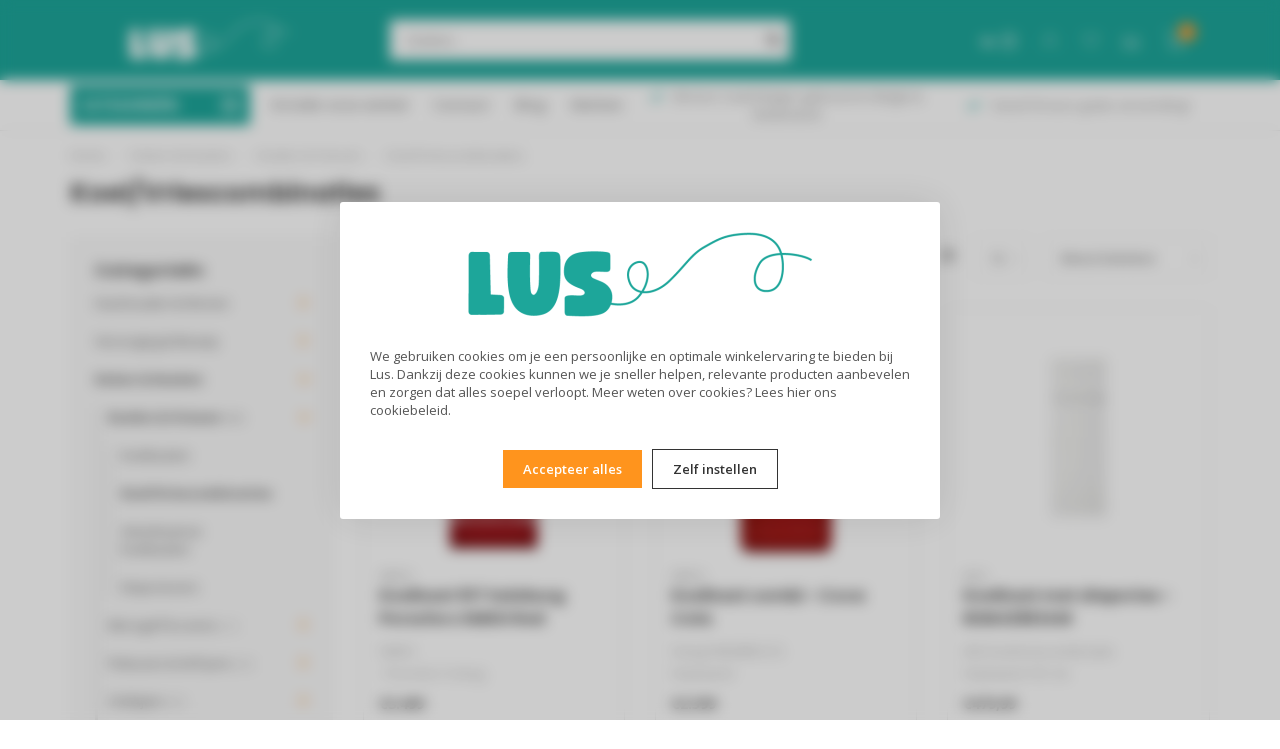

--- FILE ---
content_type: text/html;charset=utf-8
request_url: https://www.lus.be/koken-keuken/koelen-vriezen/koel-vriescombinaties/
body_size: 19677
content:
<!DOCTYPE html>
<html lang="nl">
  <head>
    
    <!--
        
        Theme Nova | v1.5.2.08042201_1
        Theme designed and created by Dyvelopment - We are true e-commerce heroes!
        
        For custom Lightspeed eCom work like custom design or development,
        please contact us at www.dyvelopment.com

          _____                  _                                  _   
         |  __ \                | |                                | |  
         | |  | |_   ___   _____| | ___  _ __  _ __ ___   ___ _ __ | |_ 
         | |  | | | | \ \ / / _ \ |/ _ \| '_ \| '_ ` _ \ / _ \ '_ \| __|
         | |__| | |_| |\ V /  __/ | (_) | |_) | | | | | |  __/ | | | |_ 
         |_____/ \__, | \_/ \___|_|\___/| .__/|_| |_| |_|\___|_| |_|\__|
                  __/ |                 | |                             
                 |___/                  |_|                             
    -->
    
    <meta charset="utf-8"/>
<!-- [START] 'blocks/head.rain' -->
<!--

  (c) 2008-2026 Lightspeed Netherlands B.V.
  http://www.lightspeedhq.com
  Generated: 16-01-2026 @ 22:28:49

-->
<link rel="canonical" href="https://www.lus.be/koken-keuken/koelen-vriezen/koel-vriescombinaties/"/>
<link rel="next" href="https://www.lus.be/koken-keuken/koelen-vriezen/koel-vriescombinaties/page2.html"/>
<link rel="alternate" href="https://www.lus.be/index.rss" type="application/rss+xml" title="Nieuwe producten"/>
<link href="https://cdn.webshopapp.com/assets/cookielaw.css?2025-02-20" rel="stylesheet" type="text/css"/>
<meta name="robots" content="noodp,noydir"/>
<meta name="google-site-verification" content="hAJF43uApjc0iQPha92tsAzHo6lUJ1NV9K2Deywy0e0"/>
<meta property="og:url" content="https://www.lus.be/koken-keuken/koelen-vriezen/koel-vriescombinaties/?source=facebook"/>
<meta property="og:site_name" content="Lus"/>
<meta property="og:title" content="Koel/Vriescombinaties"/>
<script src="https://www.googletagmanager.com/gtag/js?id=AW-11164767913"></script>
<script>
window.dataLayer = window.dataLayer || [];
    function gtag(){dataLayer.push(arguments);}
    gtag('js', new Date());

    gtag('config', 'AW-11164767913');
</script>
<script>
<meta name="google-site-verification" content="hAJF43uApjc0iQPha92tsAzHo6lUJ1NV9K2Deywy0e0" />content_copy
</script>
<script>
(function(w,d,s,l,i){w[l]=w[l]||[];w[l].push({'gtm.start':
new Date().getTime(),event:'gtm.js'});var f=d.getElementsByTagName(s)[0],
j=d.createElement(s),dl=l!='dataLayer'?'&l='+l:'';j.async=true;j.src=
'https://www.googletagmanager.com/gtm.js?id='+i+dl;f.parentNode.insertBefore(j,f);
})(window,document,'script','dataLayer','GTM-WTKPCWL8');
</script>
<!--[if lt IE 9]>
<script src="https://cdn.webshopapp.com/assets/html5shiv.js?2025-02-20"></script>
<![endif]-->
<!-- [END] 'blocks/head.rain' -->
    
        	  	              	    	    	    	    	    	         
        <title>Koel/Vriescombinaties - Lus</title>
    
    <meta name="description" content="" />
    <meta name="keywords" content="Koel/Vriescombinaties" />
    
        
    <meta http-equiv="X-UA-Compatible" content="IE=edge">
    <meta name="viewport" content="width=device-width, initial-scale=1.0, maximum-scale=1.0, user-scalable=0">
    <meta name="apple-mobile-web-app-capable" content="yes">
    <meta name="apple-mobile-web-app-status-bar-style" content="black">
    
        	        
		<link rel="preconnect" href="https://cdn.webshopapp.com/">
		<link rel="preconnect" href="https://assets.webshopapp.com">	
    		<link rel="preconnect" href="https://fonts.googleapis.com">
		<link rel="preconnect" href="https://fonts.gstatic.com" crossorigin>
		<link rel="dns-prefetch" href="https://fonts.googleapis.com">
		<link rel="dns-prefetch" href="https://fonts.gstatic.com" crossorigin>
    		<link rel="dns-prefetch" href="https://cdn.webshopapp.com/">
		<link rel="dns-prefetch" href="https://assets.webshopapp.com">	

    <link rel="shortcut icon" href="https://cdn.webshopapp.com/shops/349596/themes/181765/v/1830429/assets/favicon.ico?20230406172434" type="image/x-icon" />
    <script src="https://cdn.webshopapp.com/shops/349596/themes/181765/assets/jquery-1-12-4-min.js?20260106160613"></script>
    
    <script>!navigator.userAgent.match('MSIE 10.0;') || document.write('<script src="https://cdn.webshopapp.com/shops/349596/themes/181765/assets/proto-polyfill.js?20260106160613">\x3C/script>')</script>
    <script>if(navigator.userAgent.indexOf("MSIE ") > -1 || navigator.userAgent.indexOf("Trident/") > -1) { document.write('<script src="https://cdn.webshopapp.com/shops/349596/themes/181765/assets/intersection-observer-polyfill.js?20260106160613">\x3C/script>') }</script>
    
        <link href="//fonts.googleapis.com/css?family=Open%20Sans:400,300,600,700|Poppins:300,400,600,700&amp;display=swap" rel="preload" as="style">
    <link href="//fonts.googleapis.com/css?family=Open%20Sans:400,300,600,700|Poppins:300,400,600,700&amp;display=swap" rel="stylesheet">
        
    <link rel="preload" href="https://cdn.webshopapp.com/shops/349596/themes/181765/assets/fontawesome-5-min.css?20260106160613" as="style">
    <link rel="stylesheet" href="https://cdn.webshopapp.com/shops/349596/themes/181765/assets/fontawesome-5-min.css?20260106160613">
    
    <link rel="preload" href="https://cdn.webshopapp.com/shops/349596/themes/181765/assets/bootstrap-min.css?20260106160613" as="style">
    <link rel="stylesheet" href="https://cdn.webshopapp.com/shops/349596/themes/181765/assets/bootstrap-min.css?20260106160613">
    
    <link rel="preload" as="script" href="https://cdn.webshopapp.com/assets/gui.js?2025-02-20">
    <script src="https://cdn.webshopapp.com/assets/gui.js?2025-02-20"></script>
    
    <link rel="preload" as="script" href="https://cdn.webshopapp.com/assets/gui-responsive-2-0.js?2025-02-20">
    <script src="https://cdn.webshopapp.com/assets/gui-responsive-2-0.js?2025-02-20"></script>
    
        
    <link rel="preload" href="https://cdn.webshopapp.com/shops/349596/themes/181765/assets/style.css?20260106160613" as="style">
    <link rel="stylesheet" href="https://cdn.webshopapp.com/shops/349596/themes/181765/assets/style.css?20260106160613" />
    
    <!-- User defined styles -->
    <link rel="preload" href="https://cdn.webshopapp.com/shops/349596/themes/181765/assets/settings.css?20260106160613" as="style">
    <link rel="preload" href="https://cdn.webshopapp.com/shops/349596/themes/181765/assets/custom.css?20260106160613" as="style">
    <link rel="stylesheet" href="https://cdn.webshopapp.com/shops/349596/themes/181765/assets/settings.css?20260106160613" />
    <link rel="stylesheet" href="https://cdn.webshopapp.com/shops/349596/themes/181765/assets/custom.css?20260106160613" />
    
    <script>
   var productStorage = {};
   var theme = {};

  </script>    
    <link type="preload" src="https://cdn.webshopapp.com/shops/349596/themes/181765/assets/countdown-min.js?20260106160613" as="script">
    <link type="preload" src="https://cdn.webshopapp.com/shops/349596/themes/181765/assets/swiper-4-min.js?20260106160613" as="script">
    <link type="preload" src="https://cdn.webshopapp.com/shops/349596/themes/181765/assets/swiper-453.js?20260106160613" as="script">
    <link type="preload" src="https://cdn.webshopapp.com/shops/349596/themes/181765/assets/global.js?20260106160613" as="script">
    
            
      </head>
  <body class="layout-custom">
    <div class="body-content"><div class="overlay"><i class="fa fa-times"></i></div><header><div id="header-holder"><div class="container"><div id="header-content"><div class="header-left"><div class="categories-button small scroll scroll-nav hidden-sm hidden-xs hidden-xxs"><div class="nav-icon"><div class="bar1"></div><div class="bar3"></div><span>Menu</span></div></div><div id="mobilenav" class="categories-button small mobile visible-sm visible-xs visible-xxs"><div class="nav-icon"><div class="bar1"></div><div class="bar3"></div></div><span>Menu</span></div><span id="mobilesearch" class="visible-xxs visible-xs visible-sm"><a href="https://www.lus.be/"><i class="fa fa-search" aria-hidden="true"></i></a></span><a href="https://www.lus.be/" class="logo hidden-sm hidden-xs hidden-xxs"><img class="logo" src="https://cdn.webshopapp.com/shops/349596/themes/181765/v/1830424/assets/logo.png?20230406172434" alt="Welkom!"></a></div><div class="header-center"><div class="search hidden-sm hidden-xs hidden-xxs"><form action="https://www.lus.be/search/" class="searchform" method="get"><div class="search-holder"><input type="text" class="searchbox white" name="q" placeholder="Zoeken.." autocomplete="off"><i class="fa fa-search" aria-hidden="true"></i><i class="fa fa-times clearsearch" aria-hidden="true"></i></div></form><div class="searchcontent hidden-xs hidden-xxs"><div class="searchresults"></div><div class="more"><a href="#" class="search-viewall">Bekijk alle resultaten <span>(0)</span></a></div><div class="noresults">Geen producten gevonden</div></div></div><a href="https://www.lus.be/"><img class="logo hidden-lg hidden-md" src="https://cdn.webshopapp.com/shops/349596/themes/181765/v/1830424/assets/logo.png?20230406172434" alt="Welkom!"></a></div><div class="header-right text-right"><div class="user-actions hidden-sm hidden-xs hidden-xxs"><a href="#" class="header-link" data-fancy="fancy-locale-holder" data-fancy-type="flyout" data-tooltip title="Taal & Valuta" data-placement="bottom"><span class="current-lang">NL</span><i class="nova-icon nova-icon-globe"></i></a><a href="https://www.lus.be/account/" class="account header-link" data-fancy="fancy-account-holder" data-tooltip title="Mijn account" data-placement="bottom"><!-- <img src="https://cdn.webshopapp.com/shops/349596/themes/181765/assets/icon-user.svg?20260106160613" alt="My account" class="icon"> --><i class="nova-icon nova-icon-user"></i></a><a href="https://www.lus.be/account/wishlist/" class="header-link" data-tooltip title="Verlanglijst" data-placement="bottom" data-fancy="fancy-account-holder"><i class="nova-icon nova-icon-heart"></i></a><a href="" class="header-link compare" data-fancy="fancy-compare-holder" data-fancy-type="flyout" data-tooltip title="Vergelijk" data-placement="bottom"><i class="nova-icon nova-icon-chart"></i></a><div class="fancy-box flyout fancy-compare-holder"><div class="fancy-compare"><div class="row"><div class="col-md-12"><h4>Vergelijk producten</h4></div><div class="col-md-12"><p>U heeft nog geen producten toegevoegd.</p></div></div></div></div><div class="fancy-box flyout fancy-locale-holder"><div class="fancy-locale"><div class=""><label for="">Kies uw taal</label><div class="flex-container middle"><div class="flex-col"><span class="flags nl"></span></div><div class="flex-col flex-grow-1"><select id="" class="fancy-select" onchange="document.location=this.options[this.selectedIndex].getAttribute('data-url')"><option lang="nl" title="Nederlands" data-url="https://www.lus.be/go/category/11921469" selected="selected">Nederlands</option></select></div></div></div><div class="margin-top-half"><label for="">Kies uw valuta</label><div class="flex-container middle"><div class="flex-col"><span><strong>€</strong></span></div><div class="flex-col flex-grow-1"><select id="" class="fancy-select" onchange="document.location=this.options[this.selectedIndex].getAttribute('data-url')"><option data-url="https://www.lus.be/session/currency/eur/" selected="selected">EUR</option></select></div></div></div></div></div></div><a href="https://www.lus.be/cart/" class="cart header-link" data-fancy="fancy-cart-holder"><div class="cart-icon"><i class="nova-icon nova-icon-shopping-cart"></i><span id="qty" class="highlight-bg cart-total-qty shopping-cart">0</span></div></a></div></div></div></div><div class="cf"></div><div class="subheader-holder"><div class="container"><div class="subheader"><nav class="subheader-nav hidden-sm hidden-xs hidden-xxs"><div class="categories-button main">
          Categorieën
          <div class="nav-icon"><div class="bar1"></div><div class="bar2"></div><div class="bar3"></div></div></div><div class="nav-main-holder"><ul class="nav-main"><li class="nav-main-item"><a href="https://www.lus.be/huishouden-wonen/" class="nav-main-item-name has-subs"><img src="https://cdn.webshopapp.com/shops/349596/files/427811662/35x35x1/image.jpg">
                                            Huishouden &amp; Wonen
            </a><ul class="nav-main-sub full-width mega level-1"><li><div class="nav-main-sub-item-holder"><div class="container"><div class="row"><div class="col-md-3 nav-main-sub-item"><h5 class="nav-main-item category-title"><a href="https://www.lus.be/huishouden-wonen/wassen-drogen/">Wassen &amp; Drogen</a></h5><ul class="nav-mega-sub level-2"><li><a href="https://www.lus.be/huishouden-wonen/wassen-drogen/droogkasten/">Droogkasten</a></li><li><a href="https://www.lus.be/huishouden-wonen/wassen-drogen/was-droog-combinatie/">Was/droog combinatie</a></li><li><a href="https://www.lus.be/huishouden-wonen/wassen-drogen/accessoires/">Accessoires</a></li><li><a href="https://www.lus.be/huishouden-wonen/wassen-drogen/wasmachines/">Wasmachines</a></li></ul></div><div class="col-md-3 nav-main-sub-item"><h5 class="nav-main-item category-title"><a href="https://www.lus.be/huishouden-wonen/strijken/">Strijken </a></h5><ul class="nav-mega-sub level-2"><li><a href="https://www.lus.be/huishouden-wonen/strijken/strijkijzer/">Strijkijzer</a></li><li><a href="https://www.lus.be/huishouden-wonen/strijken/stoomgenerator/">Stoomgenerator</a></li><li><a href="https://www.lus.be/huishouden-wonen/strijken/strijksysteem/">Strijksysteem</a></li><li><a href="https://www.lus.be/huishouden-wonen/strijken/ontkreuker/">Ontkreuker</a></li><li><a href="https://www.lus.be/huishouden-wonen/strijken/accessoires/">Accessoires</a></li></ul></div><div class="col-md-3 nav-main-sub-item"><h5 class="nav-main-item category-title"><a href="https://www.lus.be/huishouden-wonen/stofzuigers/">Stofzuigers</a></h5><ul class="nav-mega-sub level-2"><li><a href="https://www.lus.be/huishouden-wonen/stofzuigers/steelstofzuigers/">Steelstofzuigers</a></li><li><a href="https://www.lus.be/huishouden-wonen/stofzuigers/sledestofzuigers-met-zak/">Sledestofzuigers met zak</a></li><li><a href="https://www.lus.be/huishouden-wonen/stofzuigers/sledestofzuigers-zonder-zak/">Sledestofzuigers zonder zak</a></li><li><a href="https://www.lus.be/huishouden-wonen/stofzuigers/robotstofzuigers/">Robotstofzuigers</a></li><li><a href="https://www.lus.be/huishouden-wonen/stofzuigers/kruimeldieven/">Kruimeldieven</a></li><li><a href="https://www.lus.be/huishouden-wonen/stofzuigers/accessoires/">Accessoires</a></li></ul></div><div class="col-md-3 nav-main-sub-item"><h5 class="nav-main-item category-title"><a href="https://www.lus.be/huishouden-wonen/reiniging/">Reiniging</a></h5><ul class="nav-mega-sub level-2"><li><a href="https://www.lus.be/huishouden-wonen/reiniging/ruitenreinigers/">Ruitenreinigers</a></li><li><a href="https://www.lus.be/huishouden-wonen/reiniging/vloerreinigers/">Vloerreinigers</a></li></ul></div><div class="cf"></div><div class="col-md-3 nav-main-sub-item"><h5 class="nav-main-item category-title"><a href="https://www.lus.be/huishouden-wonen/luchtbehandeling/">Luchtbehandeling</a></h5><ul class="nav-mega-sub level-2"><li><a href="https://www.lus.be/huishouden-wonen/luchtbehandeling/airconditioning/">Airconditioning</a></li><li><a href="https://www.lus.be/huishouden-wonen/luchtbehandeling/ventilatie/">Ventilatie</a></li><li><a href="https://www.lus.be/huishouden-wonen/luchtbehandeling/bijverwarming/">Bijverwarming</a></li><li><a href="https://www.lus.be/huishouden-wonen/luchtbehandeling/luchtreinigers-luchtbevochtigers-11932087/">Luchtreinigers &amp; Luchtbevochtigers</a></li></ul></div></div></div></div></li></ul></li><li class="nav-main-item"><a href="https://www.lus.be/verzorging-beauty/" class="nav-main-item-name has-subs"><img src="https://cdn.webshopapp.com/shops/349596/files/427811285/35x35x1/image.jpg">
                                            Verzorging &amp; Beauty
            </a><ul class="nav-main-sub full-width mega level-1"><li><div class="nav-main-sub-item-holder"><div class="container"><div class="row"><div class="col-md-3 nav-main-sub-item"><h5 class="nav-main-item category-title"><a href="https://www.lus.be/verzorging-beauty/scheren-ontharen/">Scheren &amp; Ontharen</a></h5><ul class="nav-mega-sub level-2"><li><a href="https://www.lus.be/verzorging-beauty/scheren-ontharen/scheerapparaten/">Scheerapparaten</a></li><li><a href="https://www.lus.be/verzorging-beauty/scheren-ontharen/ladyshaves/">Ladyshaves</a></li><li><a href="https://www.lus.be/verzorging-beauty/scheren-ontharen/epilators/">Epilators</a></li><li><a href="https://www.lus.be/verzorging-beauty/scheren-ontharen/tondeuses/">Tondeuses</a></li><li><a href="https://www.lus.be/verzorging-beauty/scheren-ontharen/neus-oortrimmers/">Neus- &amp; Oortrimmers</a></li></ul></div><div class="col-md-3 nav-main-sub-item"><h5 class="nav-main-item category-title"><a href="https://www.lus.be/verzorging-beauty/haarverzorging/">Haarverzorging</a></h5><ul class="nav-mega-sub level-2"><li><a href="https://www.lus.be/verzorging-beauty/haarverzorging/haardrogers/">Haardrogers</a></li><li><a href="https://www.lus.be/verzorging-beauty/haarverzorging/blaas-krulborstels/">Blaas- &amp; Krulborstels</a></li><li><a href="https://www.lus.be/verzorging-beauty/haarverzorging/stijltangen/">Stijltangen</a></li><li><a href="https://www.lus.be/verzorging-beauty/haarverzorging/krultangen/">Krultangen</a></li></ul></div><div class="col-md-3 nav-main-sub-item"><h5 class="nav-main-item category-title"><a href="https://www.lus.be/verzorging-beauty/tand-mondverzorging/">Tand- &amp; Mondverzorging</a></h5><ul class="nav-mega-sub level-2"><li><a href="https://www.lus.be/verzorging-beauty/tand-mondverzorging/elektrische-tandenborstels/">Elektrische tandenborstels</a></li></ul></div><div class="col-md-3 nav-main-sub-item"><h5 class="nav-main-item category-title"><a href="https://www.lus.be/verzorging-beauty/lichaamsverzorging/">Lichaamsverzorging</a></h5><ul class="nav-mega-sub level-2"><li><a href="https://www.lus.be/verzorging-beauty/lichaamsverzorging/elektrische-dekens-kussens/">Elektrische dekens &amp; kussens</a></li><li><a href="https://www.lus.be/verzorging-beauty/lichaamsverzorging/personenweegschalen/">Personenweegschalen</a></li></ul></div><div class="cf"></div></div></div></div></li></ul></li><li class="nav-main-item"><a href="https://www.lus.be/koken-keuken/" class="nav-main-item-name has-subs"><img src="https://cdn.webshopapp.com/shops/349596/files/427532609/35x35x1/image.jpg">
                                            Koken &amp; Keuken
            </a><ul class="nav-main-sub full-width mega level-1"><li><div class="nav-main-sub-item-holder"><div class="container"><div class="row"><div class="col-md-3 nav-main-sub-item"><h5 class="nav-main-item category-title"><a href="https://www.lus.be/koken-keuken/koelen-vriezen/">Koelen &amp; Vriezen</a></h5><ul class="nav-mega-sub level-2"><li><a href="https://www.lus.be/koken-keuken/koelen-vriezen/koelkasten/">Koelkasten</a></li><li><a href="https://www.lus.be/koken-keuken/koelen-vriezen/koel-vriescombinaties/">Koel/Vriescombinaties</a></li><li><a href="https://www.lus.be/koken-keuken/koelen-vriezen/amerikaanse-koelkasten-11932062/">Amerikaanse Koelkasten</a></li><li><a href="https://www.lus.be/koken-keuken/koelen-vriezen/diepvriezers/">Diepvriezers</a></li></ul></div><div class="col-md-3 nav-main-sub-item"><h5 class="nav-main-item category-title"><a href="https://www.lus.be/koken-keuken/microgolf-ovens/">Microgolf &amp; ovens</a></h5><ul class="nav-mega-sub level-2"><li><a href="https://www.lus.be/koken-keuken/microgolf-ovens/microgolfovens/">Microgolfovens</a></li></ul></div><div class="col-md-3 nav-main-sub-item"><h5 class="nav-main-item category-title"><a href="https://www.lus.be/koken-keuken/friteuses-airfryers/">Friteuses &amp; Airfryers</a></h5><ul class="nav-mega-sub level-2"><li><a href="https://www.lus.be/koken-keuken/friteuses-airfryers/friteuses/">Friteuses</a></li><li><a href="https://www.lus.be/koken-keuken/friteuses-airfryers/airfryers/">Airfryers</a></li><li><a href="https://www.lus.be/koken-keuken/friteuses-airfryers/accessoires/">Accessoires</a></li></ul></div><div class="col-md-3 nav-main-sub-item"><h5 class="nav-main-item category-title"><a href="https://www.lus.be/koken-keuken/ontbijten/">Ontbijten</a></h5><ul class="nav-mega-sub level-2"><li><a href="https://www.lus.be/koken-keuken/ontbijten/broodroosters/">Broodroosters</a></li><li><a href="https://www.lus.be/koken-keuken/ontbijten/sapcentrifuges/">Sapcentrifuges</a></li><li><a href="https://www.lus.be/koken-keuken/ontbijten/accessoires/">Accessoires</a></li></ul></div><div class="cf"></div><div class="col-md-3 nav-main-sub-item"><h5 class="nav-main-item category-title"><a href="https://www.lus.be/koken-keuken/funcooking/">Funcooking</a></h5><ul class="nav-mega-sub level-2"><li><a href="https://www.lus.be/koken-keuken/funcooking/croque-wafel/">Croque &amp; Wafel</a></li><li><a href="https://www.lus.be/koken-keuken/funcooking/vleesgrill-plancha/">Vleesgrill &amp; Plancha</a></li><li><a href="https://www.lus.be/koken-keuken/funcooking/gourmet-fondue/">Gourmet &amp; Fondue</a></li><li><a href="https://www.lus.be/koken-keuken/funcooking/dessert/">Dessert</a></li><li><a href="https://www.lus.be/koken-keuken/funcooking/broodovens/">Broodovens</a></li><li><a href="https://www.lus.be/koken-keuken/funcooking/soepmaker/">Soepmaker</a></li><li><a href="https://www.lus.be/koken-keuken/funcooking/accessoires/">Accessoires</a></li></ul></div><div class="col-md-3 nav-main-sub-item"><h5 class="nav-main-item category-title"><a href="https://www.lus.be/koken-keuken/koffie-thee/">Koffie &amp; Thee</a></h5><ul class="nav-mega-sub level-2"><li><a href="https://www.lus.be/koken-keuken/koffie-thee/koffiezetapparaten/">Koffiezetapparaten</a></li><li><a href="https://www.lus.be/koken-keuken/koffie-thee/volautomatische-espressomachines/">Volautomatische Espressomachines</a></li><li><a href="https://www.lus.be/koken-keuken/koffie-thee/handmatige-espressomachines/">Handmatige Espressomachines</a></li><li><a href="https://www.lus.be/koken-keuken/koffie-thee/capsule-padmachines/">Capsule- &amp; Padmachines</a></li><li><a href="https://www.lus.be/koken-keuken/koffie-thee/koffiemolens/">Koffiemolens</a></li><li><a href="https://www.lus.be/koken-keuken/koffie-thee/melkopschuimers/">Melkopschuimers</a></li><li><a href="https://www.lus.be/koken-keuken/koffie-thee/koffietoebehoren/">Koffietoebehoren</a></li><li><a href="https://www.lus.be/koken-keuken/koffie-thee/waterkokers/">Waterkokers</a></li></ul></div><div class="col-md-3 nav-main-sub-item"><h5 class="nav-main-item category-title"><a href="https://www.lus.be/koken-keuken/keukenapparaten/">Keukenapparaten</a></h5><ul class="nav-mega-sub level-2"><li><a href="https://www.lus.be/koken-keuken/keukenapparaten/vaatwasmachines/">Vaatwasmachines</a></li><li><a href="https://www.lus.be/koken-keuken/keukenapparaten/keukenrobot/">Keukenrobot</a></li><li><a href="https://www.lus.be/koken-keuken/keukenapparaten/keukenrobot-toebehoren/">Keukenrobot toebehoren</a></li><li><a href="https://www.lus.be/koken-keuken/keukenapparaten/blenders/">Blenders</a></li><li><a href="https://www.lus.be/koken-keuken/keukenapparaten/mixers/">Mixers</a></li><li><a href="https://www.lus.be/koken-keuken/keukenapparaten/foodprocessors/">Foodprocessors</a></li><li><a href="https://www.lus.be/koken-keuken/keukenapparaten/hakmolens/">Hakmolens</a></li><li><a href="https://www.lus.be/koken-keuken/keukenapparaten/snijmachine/">Snijmachine</a></li><li><a href="https://www.lus.be/koken-keuken/keukenapparaten/weegschaal/">Weegschaal</a></li><li><a href="https://www.lus.be/koken-keuken/keukenapparaten/vacuum/">Vacuum</a></li></ul></div><div class="col-md-3 nav-main-sub-item"><h5 class="nav-main-item category-title"><a href="https://www.lus.be/koken-keuken/keukengerei/">Keukengerei</a></h5><ul class="nav-mega-sub level-2"><li><a href="https://www.lus.be/koken-keuken/keukengerei/potten-pannen/">Potten &amp; Pannen</a></li><li><a href="https://www.lus.be/koken-keuken/keukengerei/keukenmessen/">Keukenmessen</a></li><li><a href="https://www.lus.be/koken-keuken/keukengerei/snijden-raspen/">Snijden &amp; Raspen</a></li><li><a href="https://www.lus.be/koken-keuken/keukengerei/kruidenmolens/">Kruidenmolens</a></li><li><a href="https://www.lus.be/koken-keuken/keukengerei/ovenschalen/">Ovenschalen</a></li><li><a href="https://www.lus.be/koken-keuken/keukengerei/accessoires/">Accessoires</a></li></ul></div><div class="cf"></div><div class="col-md-3 nav-main-sub-item"><h5 class="nav-main-item category-title"><a href="https://www.lus.be/koken-keuken/soda-maken/">Soda maken!</a></h5><ul class="nav-mega-sub level-2"><li><a href="https://www.lus.be/koken-keuken/soda-maken/sodamakers/">Sodamakers</a></li><li><a href="https://www.lus.be/koken-keuken/soda-maken/sodaflessen/">Sodaflessen</a></li><li><a href="https://www.lus.be/koken-keuken/soda-maken/waterkan-en-filtersystemen/">Waterkan en filtersystemen</a></li><li><a href="https://www.lus.be/koken-keuken/soda-maken/accessoires/">Accessoires</a></li></ul></div><div class="col-md-3 nav-main-sub-item"><h5 class="nav-main-item category-title"><a href="https://www.lus.be/koken-keuken/barbecues/">Barbecues</a></h5><ul class="nav-mega-sub level-2"><li><a href="https://www.lus.be/koken-keuken/barbecues/elektrische-barbecue/">Elektrische barbecue</a></li><li><a href="https://www.lus.be/koken-keuken/barbecues/houtskoolbarbecue/">Houtskoolbarbecue</a></li><li><a href="https://www.lus.be/koken-keuken/barbecues/barbecue-toebehoren/">Barbecue Toebehoren</a></li></ul></div><div class="col-md-3 nav-main-sub-item"><h5 class="nav-main-item category-title"><a href="https://www.lus.be/koken-keuken/quooker/">Quooker</a></h5><ul class="nav-mega-sub level-2"><li><a href="https://www.lus.be/koken-keuken/quooker/flex/">Flex</a></li></ul></div></div></div></div></li></ul></li><li class="nav-main-item"><a href="https://www.lus.be/inbouw/" class="nav-main-item-name has-subs"><img src="https://cdn.webshopapp.com/shops/349596/files/427557402/35x35x1/image.jpg">
                                            Inbouw
            </a><ul class="nav-main-sub full-width mega level-1"><li><div class="nav-main-sub-item-holder"><div class="container"><div class="row"><div class="col-md-3 nav-main-sub-item"><h5 class="nav-main-item category-title"><a href="https://www.lus.be/inbouw/koelen-vriezen/">Koelen &amp; Vriezen</a></h5><ul class="nav-mega-sub level-2"><li><a href="https://www.lus.be/inbouw/koelen-vriezen/inbouw-koelkasten/">Inbouw Koelkasten</a></li><li><a href="https://www.lus.be/inbouw/koelen-vriezen/inbouw-koel-vriescombos/">Inbouw Koel &amp; Vriescombos</a></li><li><a href="https://www.lus.be/inbouw/koelen-vriezen/inbouw-diepvriezers/">Inbouw Diepvriezers</a></li><li><a href="https://www.lus.be/inbouw/koelen-vriezen/inbouw-wijnkasten/">Inbouw Wijnkasten</a></li></ul></div><div class="col-md-3 nav-main-sub-item"><h5 class="nav-main-item category-title"><a href="https://www.lus.be/inbouw/koken-afwassen/">Koken &amp; Afwassen</a></h5><ul class="nav-mega-sub level-2"><li><a href="https://www.lus.be/inbouw/koken-afwassen/inbouwovens/">Inbouwovens</a></li><li><a href="https://www.lus.be/inbouw/koken-afwassen/inbouw-microgolfovens/">Inbouw Microgolfovens</a></li><li><a href="https://www.lus.be/inbouw/koken-afwassen/inbouw-combi-ovens/">Inbouw combi ovens</a></li><li><a href="https://www.lus.be/inbouw/koken-afwassen/inbouw-vaatwasmachines/">Inbouw Vaatwasmachines</a></li><li><a href="https://www.lus.be/inbouw/koken-afwassen/dampkappen/">Dampkappen</a></li><li><a href="https://www.lus.be/inbouw/koken-afwassen/accessoires/">Accessoires</a></li></ul></div><div class="col-md-3 nav-main-sub-item"><h5 class="nav-main-item category-title"><a href="https://www.lus.be/inbouw/kookplaten/">Kookplaten</a></h5><ul class="nav-mega-sub level-2"><li><a href="https://www.lus.be/inbouw/kookplaten/inductiekookplaten/">Inductiekookplaten</a></li><li><a href="https://www.lus.be/inbouw/kookplaten/vitrokeramische-kookplaten/">Vitrokeramische kookplaten</a></li><li><a href="https://www.lus.be/inbouw/kookplaten/gaskookplaten/">Gaskookplaten</a></li></ul></div></div></div></div></li></ul></li><li class="nav-main-item"><a href="https://www.lus.be/outdoor/" class="nav-main-item-name has-subs"><img src="https://cdn.webshopapp.com/shops/349596/files/428739386/35x35x1/image.jpg">
                                            Outdoor
            </a><ul class="nav-main-sub full-width mega level-1"><li><div class="nav-main-sub-item-holder"><div class="container"><div class="row"><div class="col-md-3 nav-main-sub-item"><h5 class="nav-main-item category-title"><a href="https://www.lus.be/outdoor/barbecues/">Barbecues</a></h5><ul class="nav-mega-sub level-2"><li><a href="https://www.lus.be/outdoor/barbecues/houtskoolbarbecue/">Houtskoolbarbecue</a></li><li><a href="https://www.lus.be/outdoor/barbecues/elektrische-barbecue/">Elektrische barbecue</a></li><li><a href="https://www.lus.be/outdoor/barbecues/barbecue-toebehoren/">Barbecue Toebehoren</a></li></ul></div><div class="col-md-3 nav-main-sub-item"><h5 class="nav-main-item category-title"><a href="https://www.lus.be/outdoor/tuin-terras/">Tuin &amp; Terras</a></h5><ul class="nav-mega-sub level-2"><li><a href="https://www.lus.be/outdoor/tuin-terras/hogedrukreinigers/">Hogedrukreinigers</a></li><li><a href="https://www.lus.be/outdoor/tuin-terras/ruitenwassers/">Ruitenwassers</a></li></ul></div></div></div></div></li></ul></li><li class="nav-main-item"><a href="https://www.lus.be/tweedekans/" class="nav-main-item-name"><img src="https://cdn.webshopapp.com/shops/349596/files/475334246/35x35x1/image.jpg">
                                            Tweedekans
            </a></li><li class="nav-main-item"><a href="https://www.lus.be/cadeaubon-lus/" class="nav-main-item-name"><img src="https://cdn.webshopapp.com/shops/349596/files/460417375/35x35x1/image.jpg">
                                            Cadeaubon Lus
            </a></li><li class="nav-main-item"><a href="https://www.lus.be/beeld-geluid/" class="nav-main-item-name"><img src="https://cdn.webshopapp.com/shops/349596/files/428267672/35x35x1/image.jpg">
                                            Beeld &amp; Geluid
            </a></li><li class="nav-main-item"><a href="https://www.lus.be/samsung-acties/" class="nav-main-item-name"><img src="https://cdn.webshopapp.com/shops/349596/files/475523176/35x35x1/image.jpg">
                                            Samsung acties
            </a></li><li class="nav-main-item"><a href="https://www.lus.be/quooker/" class="nav-main-item-name has-subs"><img src="https://cdn.webshopapp.com/shops/349596/files/427810810/35x35x1/image.jpg">
                                            Quooker
            </a><ul class="nav-main-sub full-width mega level-1"><li><div class="nav-main-sub-item-holder"><div class="container"><div class="row"><div class="col-md-3 nav-main-sub-item"><h5 class="nav-main-item category-title"><a href="https://www.lus.be/quooker/flex/">Flex</a></h5></div></div></div></div></li></ul></li><li class="nav-main-item"><a href="https://www.lus.be/miele/" class="nav-main-item-name"><img src="https://cdn.webshopapp.com/shops/349596/files/457396513/35x35x1/image.jpg">
                                            Miele
            </a></li></ul></div></nav><div class="subheader-links hidden-sm hidden-xs hidden-xxs"><a href="https://www.lus.be/service/about/" target="">Ontdek onze winkel</a><a href="https://www.lus.be/service/stores/" target="">Contact</a><a href="https://www.lus.be/blogs/tips-and-tricks-van-lus-diest/" target="">Blog</a><a href="https://lus.webshopapp.com/brands/" target="">Merken</a></div><div class="subheader-usps"><div class="usps-slider-holder" style="width:100%;"><div class="swiper-container usps-header with-header"><div class="swiper-wrapper"><div class="swiper-slide usp-block"><div><i class="fas fa-check"></i> Vanaf 50 euro gratis verzending!
          </div></div><div class="swiper-slide usp-block"><div><i class="fas fa-check"></i> Binnen 2 werkdagen geleverd in België & Nederland!
          </div></div></div></div></div></div></div></div></div><div class="subnav-dimmed"></div></header><div class="breadcrumbs"><div class="container"><div class="row"><div class="col-md-12"><a href="https://www.lus.be/" title="Home">Home</a><span><span class="seperator">/</span><a href="https://www.lus.be/koken-keuken/"><span>Koken &amp; Keuken</span></a></span><span><span class="seperator">/</span><a href="https://www.lus.be/koken-keuken/koelen-vriezen/"><span>Koelen &amp; Vriezen</span></a></span><span><span class="seperator">/</span><a href="https://www.lus.be/koken-keuken/koelen-vriezen/koel-vriescombinaties/"><span>Koel/Vriescombinaties</span></a></span></div></div></div></div><div id="collection-container" class="container collection"><div class="row "><div class="col-md-12"><h1 class="page-title">Koel/Vriescombinaties</h1></div></div><div class="row"><div class="col-md-3 sidebar hidden-sm hidden-xs hidden-xxs"><div class="sidebar-cats rowmargin hidden-sm hidden-xs hidden-xxs "><h4>Categorieën</h4><ul class="sub0"><li><div class="main-cat"><a href="https://www.lus.be/huishouden-wonen/">Huishouden &amp; Wonen</a><span class="open-sub"></span></div><ul class="sub1"><li class=""><div class="main-cat"><a href="https://www.lus.be/huishouden-wonen/wassen-drogen/">Wassen &amp; Drogen <span class="count">(59)</span></a><span class="open-sub"></span></div><ul class="sub2"><li><div class="main-cat"><a href="https://www.lus.be/huishouden-wonen/wassen-drogen/droogkasten/">Droogkasten</a></div></li><li><div class="main-cat"><a href="https://www.lus.be/huishouden-wonen/wassen-drogen/was-droog-combinatie/">Was/droog combinatie</a></div></li><li><div class="main-cat"><a href="https://www.lus.be/huishouden-wonen/wassen-drogen/accessoires/">Accessoires</a></div></li><li><div class="main-cat"><a href="https://www.lus.be/huishouden-wonen/wassen-drogen/wasmachines/">Wasmachines</a></div></li></ul></li><li class=""><div class="main-cat"><a href="https://www.lus.be/huishouden-wonen/strijken/">Strijken  <span class="count">(34)</span></a><span class="open-sub"></span></div><ul class="sub2"><li><div class="main-cat"><a href="https://www.lus.be/huishouden-wonen/strijken/strijkijzer/">Strijkijzer</a></div></li><li><div class="main-cat"><a href="https://www.lus.be/huishouden-wonen/strijken/stoomgenerator/">Stoomgenerator</a></div></li><li><div class="main-cat"><a href="https://www.lus.be/huishouden-wonen/strijken/strijksysteem/">Strijksysteem</a></div></li><li><div class="main-cat"><a href="https://www.lus.be/huishouden-wonen/strijken/ontkreuker/">Ontkreuker</a></div></li><li><div class="main-cat"><a href="https://www.lus.be/huishouden-wonen/strijken/accessoires/">Accessoires</a></div></li></ul></li><li class=""><div class="main-cat"><a href="https://www.lus.be/huishouden-wonen/stofzuigers/">Stofzuigers <span class="count">(35)</span></a><span class="open-sub"></span></div><ul class="sub2"><li><div class="main-cat"><a href="https://www.lus.be/huishouden-wonen/stofzuigers/steelstofzuigers/">Steelstofzuigers</a></div></li><li><div class="main-cat"><a href="https://www.lus.be/huishouden-wonen/stofzuigers/sledestofzuigers-met-zak/">Sledestofzuigers met zak</a></div></li><li><div class="main-cat"><a href="https://www.lus.be/huishouden-wonen/stofzuigers/sledestofzuigers-zonder-zak/">Sledestofzuigers zonder zak</a></div></li><li><div class="main-cat"><a href="https://www.lus.be/huishouden-wonen/stofzuigers/robotstofzuigers/">Robotstofzuigers</a></div></li><li><div class="main-cat"><a href="https://www.lus.be/huishouden-wonen/stofzuigers/kruimeldieven/">Kruimeldieven</a></div></li><li><div class="main-cat"><a href="https://www.lus.be/huishouden-wonen/stofzuigers/accessoires/">Accessoires</a></div></li></ul></li><li class=""><div class="main-cat"><a href="https://www.lus.be/huishouden-wonen/reiniging/">Reiniging <span class="count">(2)</span></a><span class="open-sub"></span></div><ul class="sub2"><li><div class="main-cat"><a href="https://www.lus.be/huishouden-wonen/reiniging/ruitenreinigers/">Ruitenreinigers</a></div></li><li><div class="main-cat"><a href="https://www.lus.be/huishouden-wonen/reiniging/vloerreinigers/">Vloerreinigers</a></div></li></ul></li><li class=""><div class="main-cat"><a href="https://www.lus.be/huishouden-wonen/luchtbehandeling/">Luchtbehandeling <span class="count">(18)</span></a><span class="open-sub"></span></div><ul class="sub2"><li><div class="main-cat"><a href="https://www.lus.be/huishouden-wonen/luchtbehandeling/airconditioning/">Airconditioning</a></div></li><li><div class="main-cat"><a href="https://www.lus.be/huishouden-wonen/luchtbehandeling/ventilatie/">Ventilatie</a></div></li><li><div class="main-cat"><a href="https://www.lus.be/huishouden-wonen/luchtbehandeling/bijverwarming/">Bijverwarming</a></div></li><li><div class="main-cat"><a href="https://www.lus.be/huishouden-wonen/luchtbehandeling/luchtreinigers-luchtbevochtigers-11932087/">Luchtreinigers &amp; Luchtbevochtigers</a></div></li></ul></li></ul></li><li><div class="main-cat"><a href="https://www.lus.be/verzorging-beauty/">Verzorging &amp; Beauty</a><span class="open-sub"></span></div><ul class="sub1"><li class=""><div class="main-cat"><a href="https://www.lus.be/verzorging-beauty/scheren-ontharen/">Scheren &amp; Ontharen <span class="count">(15)</span></a><span class="open-sub"></span></div><ul class="sub2"><li><div class="main-cat"><a href="https://www.lus.be/verzorging-beauty/scheren-ontharen/scheerapparaten/">Scheerapparaten</a></div></li><li><div class="main-cat"><a href="https://www.lus.be/verzorging-beauty/scheren-ontharen/ladyshaves/">Ladyshaves</a></div></li><li><div class="main-cat"><a href="https://www.lus.be/verzorging-beauty/scheren-ontharen/epilators/">Epilators</a></div></li><li><div class="main-cat"><a href="https://www.lus.be/verzorging-beauty/scheren-ontharen/tondeuses/">Tondeuses</a></div></li><li><div class="main-cat"><a href="https://www.lus.be/verzorging-beauty/scheren-ontharen/neus-oortrimmers/">Neus- &amp; Oortrimmers</a></div></li></ul></li><li class=""><div class="main-cat"><a href="https://www.lus.be/verzorging-beauty/haarverzorging/">Haarverzorging <span class="count">(8)</span></a><span class="open-sub"></span></div><ul class="sub2"><li><div class="main-cat"><a href="https://www.lus.be/verzorging-beauty/haarverzorging/haardrogers/">Haardrogers</a></div></li><li><div class="main-cat"><a href="https://www.lus.be/verzorging-beauty/haarverzorging/blaas-krulborstels/">Blaas- &amp; Krulborstels</a></div></li><li><div class="main-cat"><a href="https://www.lus.be/verzorging-beauty/haarverzorging/stijltangen/">Stijltangen</a></div></li><li><div class="main-cat"><a href="https://www.lus.be/verzorging-beauty/haarverzorging/krultangen/">Krultangen</a></div></li></ul></li><li class=""><div class="main-cat"><a href="https://www.lus.be/verzorging-beauty/tand-mondverzorging/">Tand- &amp; Mondverzorging <span class="count">(4)</span></a><span class="open-sub"></span></div><ul class="sub2"><li><div class="main-cat"><a href="https://www.lus.be/verzorging-beauty/tand-mondverzorging/elektrische-tandenborstels/">Elektrische tandenborstels</a></div></li></ul></li><li class=""><div class="main-cat"><a href="https://www.lus.be/verzorging-beauty/lichaamsverzorging/">Lichaamsverzorging <span class="count">(5)</span></a><span class="open-sub"></span></div><ul class="sub2"><li><div class="main-cat"><a href="https://www.lus.be/verzorging-beauty/lichaamsverzorging/elektrische-dekens-kussens/">Elektrische dekens &amp; kussens</a></div></li><li><div class="main-cat"><a href="https://www.lus.be/verzorging-beauty/lichaamsverzorging/personenweegschalen/">Personenweegschalen</a></div></li></ul></li></ul></li><li class="active"><div class="main-cat"><a href="https://www.lus.be/koken-keuken/">Koken &amp; Keuken</a><span class="open-sub"></span></div><ul class="sub1"><li class="active"><div class="main-cat"><a href="https://www.lus.be/koken-keuken/koelen-vriezen/">Koelen &amp; Vriezen <span class="count">(52)</span></a><span class="open-sub"></span></div><ul class="sub2"><li><div class="main-cat"><a href="https://www.lus.be/koken-keuken/koelen-vriezen/koelkasten/">Koelkasten</a></div></li><li class="active"><div class="main-cat"><a href="https://www.lus.be/koken-keuken/koelen-vriezen/koel-vriescombinaties/">Koel/Vriescombinaties</a></div></li><li><div class="main-cat"><a href="https://www.lus.be/koken-keuken/koelen-vriezen/amerikaanse-koelkasten-11932062/">Amerikaanse Koelkasten</a></div></li><li><div class="main-cat"><a href="https://www.lus.be/koken-keuken/koelen-vriezen/diepvriezers/">Diepvriezers</a></div></li></ul></li><li class=""><div class="main-cat"><a href="https://www.lus.be/koken-keuken/microgolf-ovens/">Microgolf &amp; ovens <span class="count">(21)</span></a><span class="open-sub"></span></div><ul class="sub2"><li><div class="main-cat"><a href="https://www.lus.be/koken-keuken/microgolf-ovens/microgolfovens/">Microgolfovens</a></div></li></ul></li><li class=""><div class="main-cat"><a href="https://www.lus.be/koken-keuken/friteuses-airfryers/">Friteuses &amp; Airfryers <span class="count">(20)</span></a><span class="open-sub"></span></div><ul class="sub2"><li><div class="main-cat"><a href="https://www.lus.be/koken-keuken/friteuses-airfryers/friteuses/">Friteuses</a></div></li><li><div class="main-cat"><a href="https://www.lus.be/koken-keuken/friteuses-airfryers/airfryers/">Airfryers</a></div></li><li><div class="main-cat"><a href="https://www.lus.be/koken-keuken/friteuses-airfryers/accessoires/">Accessoires</a></div></li></ul></li><li class=""><div class="main-cat"><a href="https://www.lus.be/koken-keuken/ontbijten/">Ontbijten <span class="count">(59)</span></a><span class="open-sub"></span></div><ul class="sub2"><li><div class="main-cat"><a href="https://www.lus.be/koken-keuken/ontbijten/broodroosters/">Broodroosters</a></div></li><li><div class="main-cat"><a href="https://www.lus.be/koken-keuken/ontbijten/sapcentrifuges/">Sapcentrifuges</a></div></li><li><div class="main-cat"><a href="https://www.lus.be/koken-keuken/ontbijten/accessoires/">Accessoires</a></div></li></ul></li><li class=""><div class="main-cat"><a href="https://www.lus.be/koken-keuken/funcooking/">Funcooking <span class="count">(58)</span></a><span class="open-sub"></span></div><ul class="sub2"><li><div class="main-cat"><a href="https://www.lus.be/koken-keuken/funcooking/croque-wafel/">Croque &amp; Wafel</a></div></li><li><div class="main-cat"><a href="https://www.lus.be/koken-keuken/funcooking/vleesgrill-plancha/">Vleesgrill &amp; Plancha</a></div></li><li><div class="main-cat"><a href="https://www.lus.be/koken-keuken/funcooking/gourmet-fondue/">Gourmet &amp; Fondue</a></div></li><li><div class="main-cat"><a href="https://www.lus.be/koken-keuken/funcooking/dessert/">Dessert</a></div></li><li><div class="main-cat"><a href="https://www.lus.be/koken-keuken/funcooking/broodovens/">Broodovens</a></div></li><li><div class="main-cat"><a href="https://www.lus.be/koken-keuken/funcooking/soepmaker/">Soepmaker</a></div></li><li><div class="main-cat"><a href="https://www.lus.be/koken-keuken/funcooking/accessoires/">Accessoires</a></div></li></ul></li><li class=""><div class="main-cat"><a href="https://www.lus.be/koken-keuken/koffie-thee/">Koffie &amp; Thee <span class="count">(130)</span></a><span class="open-sub"></span></div><ul class="sub2"><li><div class="main-cat"><a href="https://www.lus.be/koken-keuken/koffie-thee/koffiezetapparaten/">Koffiezetapparaten</a></div></li><li><div class="main-cat"><a href="https://www.lus.be/koken-keuken/koffie-thee/volautomatische-espressomachines/">Volautomatische Espressomachines</a></div></li><li><div class="main-cat"><a href="https://www.lus.be/koken-keuken/koffie-thee/handmatige-espressomachines/">Handmatige Espressomachines</a></div></li><li><div class="main-cat"><a href="https://www.lus.be/koken-keuken/koffie-thee/capsule-padmachines/">Capsule- &amp; Padmachines</a></div></li><li><div class="main-cat"><a href="https://www.lus.be/koken-keuken/koffie-thee/koffiemolens/">Koffiemolens</a></div></li><li><div class="main-cat"><a href="https://www.lus.be/koken-keuken/koffie-thee/melkopschuimers/">Melkopschuimers</a></div></li><li><div class="main-cat"><a href="https://www.lus.be/koken-keuken/koffie-thee/koffietoebehoren/">Koffietoebehoren</a></div></li><li><div class="main-cat"><a href="https://www.lus.be/koken-keuken/koffie-thee/waterkokers/">Waterkokers</a></div></li></ul></li><li class=""><div class="main-cat"><a href="https://www.lus.be/koken-keuken/keukenapparaten/">Keukenapparaten <span class="count">(94)</span></a><span class="open-sub"></span></div><ul class="sub2"><li><div class="main-cat"><a href="https://www.lus.be/koken-keuken/keukenapparaten/vaatwasmachines/">Vaatwasmachines</a></div></li><li><div class="main-cat"><a href="https://www.lus.be/koken-keuken/keukenapparaten/keukenrobot/">Keukenrobot</a></div></li><li><div class="main-cat"><a href="https://www.lus.be/koken-keuken/keukenapparaten/keukenrobot-toebehoren/">Keukenrobot toebehoren</a></div></li><li><div class="main-cat"><a href="https://www.lus.be/koken-keuken/keukenapparaten/blenders/">Blenders</a></div></li><li><div class="main-cat"><a href="https://www.lus.be/koken-keuken/keukenapparaten/mixers/">Mixers</a></div></li><li><div class="main-cat"><a href="https://www.lus.be/koken-keuken/keukenapparaten/foodprocessors/">Foodprocessors</a></div></li><li><div class="main-cat"><a href="https://www.lus.be/koken-keuken/keukenapparaten/hakmolens/">Hakmolens</a></div></li><li><div class="main-cat"><a href="https://www.lus.be/koken-keuken/keukenapparaten/snijmachine/">Snijmachine</a></div></li><li><div class="main-cat"><a href="https://www.lus.be/koken-keuken/keukenapparaten/weegschaal/">Weegschaal</a></div></li><li><div class="main-cat"><a href="https://www.lus.be/koken-keuken/keukenapparaten/vacuum/">Vacuum</a></div></li></ul></li><li class=""><div class="main-cat"><a href="https://www.lus.be/koken-keuken/keukengerei/">Keukengerei <span class="count">(135)</span></a><span class="open-sub"></span></div><ul class="sub2"><li><div class="main-cat"><a href="https://www.lus.be/koken-keuken/keukengerei/potten-pannen/">Potten &amp; Pannen</a></div></li><li><div class="main-cat"><a href="https://www.lus.be/koken-keuken/keukengerei/keukenmessen/">Keukenmessen</a></div></li><li><div class="main-cat"><a href="https://www.lus.be/koken-keuken/keukengerei/snijden-raspen/">Snijden &amp; Raspen</a></div></li><li><div class="main-cat"><a href="https://www.lus.be/koken-keuken/keukengerei/kruidenmolens/">Kruidenmolens</a></div></li><li><div class="main-cat"><a href="https://www.lus.be/koken-keuken/keukengerei/ovenschalen/">Ovenschalen</a></div></li><li><div class="main-cat"><a href="https://www.lus.be/koken-keuken/keukengerei/accessoires/">Accessoires</a></div></li></ul></li><li class=""><div class="main-cat"><a href="https://www.lus.be/koken-keuken/soda-maken/">Soda maken! <span class="count">(15)</span></a><span class="open-sub"></span></div><ul class="sub2"><li><div class="main-cat"><a href="https://www.lus.be/koken-keuken/soda-maken/sodamakers/">Sodamakers</a></div></li><li><div class="main-cat"><a href="https://www.lus.be/koken-keuken/soda-maken/sodaflessen/">Sodaflessen</a></div></li><li><div class="main-cat"><a href="https://www.lus.be/koken-keuken/soda-maken/waterkan-en-filtersystemen/">Waterkan en filtersystemen</a></div></li><li><div class="main-cat"><a href="https://www.lus.be/koken-keuken/soda-maken/accessoires/">Accessoires</a></div></li></ul></li><li class=""><div class="main-cat"><a href="https://www.lus.be/koken-keuken/barbecues/">Barbecues <span class="count">(22)</span></a><span class="open-sub"></span></div><ul class="sub2"><li><div class="main-cat"><a href="https://www.lus.be/koken-keuken/barbecues/elektrische-barbecue/">Elektrische barbecue</a></div></li><li><div class="main-cat"><a href="https://www.lus.be/koken-keuken/barbecues/houtskoolbarbecue/">Houtskoolbarbecue</a></div></li><li><div class="main-cat"><a href="https://www.lus.be/koken-keuken/barbecues/barbecue-toebehoren/">Barbecue Toebehoren</a></div></li></ul></li><li class=""><div class="main-cat"><a href="https://www.lus.be/koken-keuken/quooker/">Quooker <span class="count">(4)</span></a><span class="open-sub"></span></div><ul class="sub2"><li><div class="main-cat"><a href="https://www.lus.be/koken-keuken/quooker/flex/">Flex</a></div></li></ul></li></ul></li><li><div class="main-cat"><a href="https://www.lus.be/inbouw/">Inbouw</a><span class="open-sub"></span></div><ul class="sub1"><li class=""><div class="main-cat"><a href="https://www.lus.be/inbouw/koelen-vriezen/">Koelen &amp; Vriezen <span class="count">(5)</span></a><span class="open-sub"></span></div><ul class="sub2"><li><div class="main-cat"><a href="https://www.lus.be/inbouw/koelen-vriezen/inbouw-koelkasten/">Inbouw Koelkasten</a></div></li><li><div class="main-cat"><a href="https://www.lus.be/inbouw/koelen-vriezen/inbouw-koel-vriescombos/">Inbouw Koel &amp; Vriescombos</a></div></li><li><div class="main-cat"><a href="https://www.lus.be/inbouw/koelen-vriezen/inbouw-diepvriezers/">Inbouw Diepvriezers</a></div></li><li><div class="main-cat"><a href="https://www.lus.be/inbouw/koelen-vriezen/inbouw-wijnkasten/">Inbouw Wijnkasten</a></div></li></ul></li><li class=""><div class="main-cat"><a href="https://www.lus.be/inbouw/koken-afwassen/">Koken &amp; Afwassen <span class="count">(35)</span></a><span class="open-sub"></span></div><ul class="sub2"><li><div class="main-cat"><a href="https://www.lus.be/inbouw/koken-afwassen/inbouwovens/">Inbouwovens</a></div></li><li><div class="main-cat"><a href="https://www.lus.be/inbouw/koken-afwassen/inbouw-microgolfovens/">Inbouw Microgolfovens</a></div></li><li><div class="main-cat"><a href="https://www.lus.be/inbouw/koken-afwassen/inbouw-combi-ovens/">Inbouw combi ovens</a></div></li><li><div class="main-cat"><a href="https://www.lus.be/inbouw/koken-afwassen/inbouw-vaatwasmachines/">Inbouw Vaatwasmachines</a></div></li><li><div class="main-cat"><a href="https://www.lus.be/inbouw/koken-afwassen/dampkappen/">Dampkappen</a></div></li><li><div class="main-cat"><a href="https://www.lus.be/inbouw/koken-afwassen/accessoires/">Accessoires</a></div></li></ul></li><li class=""><div class="main-cat"><a href="https://www.lus.be/inbouw/kookplaten/">Kookplaten <span class="count">(19)</span></a><span class="open-sub"></span></div><ul class="sub2"><li><div class="main-cat"><a href="https://www.lus.be/inbouw/kookplaten/inductiekookplaten/">Inductiekookplaten</a></div></li><li><div class="main-cat"><a href="https://www.lus.be/inbouw/kookplaten/vitrokeramische-kookplaten/">Vitrokeramische kookplaten</a></div></li><li><div class="main-cat"><a href="https://www.lus.be/inbouw/kookplaten/gaskookplaten/">Gaskookplaten</a></div></li></ul></li></ul></li><li><div class="main-cat"><a href="https://www.lus.be/outdoor/">Outdoor</a><span class="open-sub"></span></div><ul class="sub1"><li class=""><div class="main-cat"><a href="https://www.lus.be/outdoor/barbecues/">Barbecues <span class="count">(23)</span></a><span class="open-sub"></span></div><ul class="sub2"><li><div class="main-cat"><a href="https://www.lus.be/outdoor/barbecues/houtskoolbarbecue/">Houtskoolbarbecue</a></div></li><li><div class="main-cat"><a href="https://www.lus.be/outdoor/barbecues/elektrische-barbecue/">Elektrische barbecue</a></div></li><li><div class="main-cat"><a href="https://www.lus.be/outdoor/barbecues/barbecue-toebehoren/">Barbecue Toebehoren</a></div></li></ul></li><li class=""><div class="main-cat"><a href="https://www.lus.be/outdoor/tuin-terras/">Tuin &amp; Terras <span class="count">(0)</span></a><span class="open-sub"></span></div><ul class="sub2"><li><div class="main-cat"><a href="https://www.lus.be/outdoor/tuin-terras/hogedrukreinigers/">Hogedrukreinigers</a></div></li><li><div class="main-cat"><a href="https://www.lus.be/outdoor/tuin-terras/ruitenwassers/">Ruitenwassers</a></div></li></ul></li></ul></li><li><div class="main-cat"><a href="https://www.lus.be/tweedekans/">Tweedekans</a></div></li><li><div class="main-cat"><a href="https://www.lus.be/cadeaubon-lus/">Cadeaubon Lus</a></div></li><li><div class="main-cat"><a href="https://www.lus.be/beeld-geluid/">Beeld &amp; Geluid</a></div></li><li><div class="main-cat"><a href="https://www.lus.be/samsung-acties/">Samsung acties</a></div></li><li><div class="main-cat"><a href="https://www.lus.be/quooker/">Quooker</a><span class="open-sub"></span></div><ul class="sub1"><li class=" nosubs"><div class="main-cat"><a href="https://www.lus.be/quooker/flex/">Flex <span class="count">(5)</span></a></div></li></ul></li><li><div class="main-cat"><a href="https://www.lus.be/miele/">Miele</a></div></li></ul></div><div class="sidebar-usps rowmargin hidden-sm hidden-xs hidden-xxs"><ul><li><i class="fas fa-check"></i><h4>Levering</h4> Binnen 2 werkdagen geleverd in België & Nederland!</li><li><i class="fas fa-check"></i><h4>Gratis verzending</h4> Vanaf 50 euro!</li></ul></div></div><div class="col-md-9"><div class="row"></div><div class="row"><div class="col-md-12 margin-top"><div class="custom-filters-holder"><div class=""><span class="filter-toggle hidden-xxs hidden-xs hidden-sm" data-fancy="fancy-filters-holder">
                Filters <i class="fas fa-sliders-h"></i></span><form id="sort_filters" class="filters-top"><a href="https://www.lus.be/koken-keuken/koelen-vriezen/koel-vriescombinaties/" class="active"><i class="fa fa-th"></i></a><a href="https://www.lus.be/koken-keuken/koelen-vriezen/koel-vriescombinaties/?mode=list" class=""><i class="fa fa-th-list"></i></a><input type="hidden" name="sort" value="popular" /><input type="hidden" name="brand" value="0" /><input type="hidden" name="mode" value="grid" /><input type="hidden" name="sort" value="popular" /><input type="hidden" name="max" value="3500" id="custom_filter_form_max" /><input type="hidden" name="min" value="0" id="custom_filter_form_min" /><select name="limit" onchange="$('#sort_filters').submit();" class="fancy-select"><option value="12">12</option><option value="6">6</option><option value="24">24</option><option value="36">36</option><option value="72">72</option></select><select name="sort" onchange="$('#sort_filters').submit();" id="xxaa" class="fancy-select"><option value="default">Standaard</option><option value="popular" selected="selected">Meest bekeken</option><option value="newest">Nieuwste producten</option><option value="lowest">Laagste prijs</option><option value="highest">Hoogste prijs</option><option value="asc">Naam oplopend</option><option value="desc">Naam aflopend</option></select></form></div><div class="custom-filters-selected"></div></div></div></div><div class="row collection-products-row product-grid static-products-holder"><div class="product-grid odd col-md-4 col-sm-4 col-xs-6 col-xxs-6 margin-top" data-loopindex="1" data-trueindex="1" data-homedeal=""><div class="product-block-holder rounded boxed-border shadow-hover  white-bg" data-pid="160446014" data-json="https://www.lus.be/koelkast-917-salzburg-porsche-x-smeg.html?format=json"><div class="product-block text-left"><div class="product-block-image"><a href="https://www.lus.be/koelkast-917-salzburg-porsche-x-smeg.html"><img height="325" width="325" src="https://cdn.webshopapp.com/shops/349596/files/487289515/325x325x2/smeg-koelkast-917-salzburg-porsche-x-smeg-red.jpg" alt="Smeg Koelkast 917 Salzburg Porsche x SMEG Red" title="Smeg Koelkast 917 Salzburg Porsche x SMEG Red" /><div class="himage"></div></a><div class="product-block-stock hidden-sm hidden-xs hidden-xxs"><div class="loader"><i class="fa fa-spinner fa-spin"></i></div></div></div><div class="brand">Smeg</div><h4 class="with-brand"><a href="https://www.lus.be/koelkast-917-salzburg-porsche-x-smeg.html" title="Smeg Koelkast 917 Salzburg Porsche x SMEG Red" class="title">
          Koelkast 917 Salzburg Porsche x SMEG Red        </a></h4><a href="https://www.lus.be/koelkast-917-salzburg-porsche-x-smeg.html" class="product-block-quick quickshop"><i class="fas fa-search"></i></a><a href="https://www.lus.be/koelkast-917-salzburg-porsche-x-smeg.html" class="product-block-quick wishlist" data-fancy="fancy-account-holder"><i class="far fa-heart"></i></a><a href="https://www.lus.be/compare/add/317818785/" data-compare="317818785" class="product-block-quick compare"><i class="fas fa-chart-bar"></i></a><div class="product-block-desc">
        SMEG<br />
- Porsche X Smeg<br />
- Koelkast Limited      </div><div class="product-block-price"><strong>€3.499</strong></div></div></div></div><div class="product-grid even col-md-4 col-sm-4 col-xs-6 col-xxs-6 margin-top" data-loopindex="2" data-trueindex="2" data-homedeal=""><div class="product-block-holder rounded boxed-border shadow-hover  white-bg" data-pid="143425394" data-json="https://www.lus.be/smeg-koelkast-combi-coca-cola.html?format=json"><div class="product-block text-left"><div class="product-block-image"><a href="https://www.lus.be/smeg-koelkast-combi-coca-cola.html"><img height="325" width="325" src="https://cdn.webshopapp.com/shops/349596/files/429738205/325x325x2/smeg-koelkast-combi-coca-cola.jpg" alt="Smeg Koelkast combi  - Coca Cola" title="Smeg Koelkast combi  - Coca Cola" /><div class="himage"></div></a><div class="product-block-stock hidden-sm hidden-xs hidden-xxs"><div class="loader"><i class="fa fa-spinner fa-spin"></i></div></div></div><div class="brand">Smeg</div><h4 class="with-brand"><a href="https://www.lus.be/smeg-koelkast-combi-coca-cola.html" title="Smeg Koelkast combi  - Coca Cola" class="title">
          Koelkast combi  - Coca Cola        </a></h4><a href="https://www.lus.be/smeg-koelkast-combi-coca-cola.html" class="product-block-quick quickshop"><i class="fas fa-search"></i></a><a href="https://www.lus.be/smeg-koelkast-combi-coca-cola.html" class="product-block-quick wishlist" data-fancy="fancy-account-holder"><i class="far fa-heart"></i></a><a href="https://www.lus.be/compare/add/283150390/" data-compare="283150390" class="product-block-quick compare"><i class="fas fa-chart-bar"></i></a><div class="product-block-desc">
        Smeg FAB28RDCC5<br />
Vrijstaand<br />
Deurscharnieren: Rechts<br />
Totale nettocapaciteit: 27..      </div><div class="product-block-price"><strong>€2.599</strong></div></div></div></div><div class="cf hidden-lg hidden-md hidden-sm visible-xs visible-xxs" data-colwidth="4" data-index-div2="2"></div><div class="product-grid odd col-md-4 col-sm-4 col-xs-6 col-xxs-6 margin-top" data-loopindex="3" data-trueindex="3" data-homedeal=""><div class="product-block-holder rounded boxed-border shadow-hover  white-bg" data-pid="143093793" data-json="https://www.lus.be/aeg-koelkast-met-diepvries-rdb428e1aw.html?format=json"><div class="product-block text-left"><div class="product-block-image"><a href="https://www.lus.be/aeg-koelkast-met-diepvries-rdb428e1aw.html"><img height="325" width="325" src="https://cdn.webshopapp.com/shops/349596/files/428706842/325x325x2/aeg-koelkast-met-diepvries-rdb428e1aw.jpg" alt="AEG Koelkast met diepvries - RDB428E1AW" title="AEG Koelkast met diepvries - RDB428E1AW" /><div class="himage"></div></a><div class="product-block-stock hidden-sm hidden-xs hidden-xxs"><div class="loader"><i class="fa fa-spinner fa-spin"></i></div></div></div><div class="brand">AEG</div><h4 class="with-brand"><a href="https://www.lus.be/aeg-koelkast-met-diepvries-rdb428e1aw.html" title="AEG Koelkast met diepvries - RDB428E1AW" class="title">
          Koelkast met diepvries - RDB428E1AW        </a></h4><a href="https://www.lus.be/aeg-koelkast-met-diepvries-rdb428e1aw.html" class="product-block-quick quickshop"><i class="fas fa-search"></i></a><a href="https://www.lus.be/aeg-koelkast-met-diepvries-rdb428e1aw.html" class="product-block-quick wishlist" data-fancy="fancy-account-holder"><i class="far fa-heart"></i></a><a href="https://www.lus.be/compare/add/282539386/" data-compare="282539386" class="product-block-quick compare"><i class="fas fa-chart-bar"></i></a><div class="product-block-desc">
        AEG koelvriescombinatie<br />
Vrijstaand 161 cm<br />
Energieklasse E      </div><div class="product-block-price"><strong>€479,99</strong></div></div></div></div><div class="cf visible-lg visible-md visible-sm hidden-xs" data-colwidth="4" data-index-div3="3"></div><div class="product-grid even col-md-4 col-sm-4 col-xs-6 col-xxs-6 margin-top" data-loopindex="4" data-trueindex="4" data-homedeal=""><div class="product-block-holder rounded boxed-border shadow-hover  white-bg" data-pid="156599435" data-json="https://www.lus.be/samsung-koelkast-combi-rb34c601dsa-ef.html?format=json"><div class="product-block text-left"><div class="product-block-image"><a href="https://www.lus.be/samsung-koelkast-combi-rb34c601dsa-ef.html"><img height="325" width="325" src="https://cdn.webshopapp.com/shops/349596/files/475526548/325x325x2/samsung-koelkast-combi-rb34c601dsa-ef.jpg" alt="Samsung Koelkast Combi - RB34C601DSA/EF" title="Samsung Koelkast Combi - RB34C601DSA/EF" /><div class="himage"></div></a><div class="product-block-stock hidden-sm hidden-xs hidden-xxs"><div class="loader"><i class="fa fa-spinner fa-spin"></i></div></div></div><div class="brand">Samsung</div><h4 class="with-brand"><a href="https://www.lus.be/samsung-koelkast-combi-rb34c601dsa-ef.html" title="Samsung Koelkast Combi - RB34C601DSA/EF" class="title">
          Koelkast Combi - RB34C601DSA/EF        </a></h4><a href="https://www.lus.be/samsung-koelkast-combi-rb34c601dsa-ef.html" class="product-block-quick quickshop"><i class="fas fa-search"></i></a><a href="https://www.lus.be/samsung-koelkast-combi-rb34c601dsa-ef.html" class="product-block-quick wishlist" data-fancy="fancy-account-holder"><i class="far fa-heart"></i></a><a href="https://www.lus.be/compare/add/311099550/" data-compare="311099550" class="product-block-quick compare"><i class="fas fa-chart-bar"></i></a><div class="product-block-desc">
        SAMSUNG<br />
- Koelkast Combi<br />
- RB34C601DSA/EF<br />
- Zilver<br />
- 344L<br />
- Energielabel D<br />..      </div><div class="product-block-price"><strong>€499</strong></div></div></div></div><div class="cf hidden-lg hidden-md hidden-sm visible-xs visible-xxs" data-colwidth="4" data-index-div2="4"></div><div class="product-grid odd col-md-4 col-sm-4 col-xs-6 col-xxs-6 margin-top" data-loopindex="5" data-trueindex="5" data-homedeal=""><div class="product-block-holder rounded boxed-border shadow-hover  white-bg" data-pid="156599434" data-json="https://www.lus.be/whirlpool-koelkast-combi-w9m851sox.html?format=json"><div class="product-block text-left"><div class="product-block-image"><a href="https://www.lus.be/whirlpool-koelkast-combi-w9m851sox.html"><img height="325" width="325" data-src="https://cdn.webshopapp.com/shops/349596/files/473488338/325x325x2/whirlpool-koelkast-combi-w9m851sox.jpg" alt="Whirlpool Koelkast Combi - W9M851SOX" title="Whirlpool Koelkast Combi - W9M851SOX" class="lazy" /><div class="himage"></div></a><div class="product-block-stock hidden-sm hidden-xs hidden-xxs"><div class="loader"><i class="fa fa-spinner fa-spin"></i></div></div></div><div class="brand">Whirlpool</div><h4 class="with-brand"><a href="https://www.lus.be/whirlpool-koelkast-combi-w9m851sox.html" title="Whirlpool Koelkast Combi - W9M851SOX" class="title">
          Koelkast Combi - W9M851SOX        </a></h4><a href="https://www.lus.be/whirlpool-koelkast-combi-w9m851sox.html" class="product-block-quick quickshop"><i class="fas fa-search"></i></a><a href="https://www.lus.be/whirlpool-koelkast-combi-w9m851sox.html" class="product-block-quick wishlist" data-fancy="fancy-account-holder"><i class="far fa-heart"></i></a><a href="https://www.lus.be/compare/add/311099549/" data-compare="311099549" class="product-block-quick compare"><i class="fas fa-chart-bar"></i></a><div class="product-block-desc">
        WHIRLPOOL<br />
- Koelkast Combi<br />
-  W9M851SOX<br />
- 323L<br />
- Energielabel B..      </div><div class="product-block-price"><strong>€1.149</strong></div></div></div></div><div class="product-grid even col-md-4 col-sm-4 col-xs-6 col-xxs-6 margin-top" data-loopindex="6" data-trueindex="6" data-homedeal=""><div class="product-block-holder rounded boxed-border shadow-hover  white-bg" data-pid="146351147" data-json="https://www.lus.be/siemens-koelvriescombi-kg39n7ict.html?format=json"><div class="product-block text-left"><div class="product-block-image"><a href="https://www.lus.be/siemens-koelvriescombi-kg39n7ict.html"><img height="325" width="325" data-src="https://cdn.webshopapp.com/shops/349596/files/438337571/325x325x2/siemens-koelvriescombi-kg39n7ict.jpg" alt="Siemens Koelvriescombi - KG39N7ICT" title="Siemens Koelvriescombi - KG39N7ICT" class="lazy" /><div class="himage"></div></a><div class="product-block-stock hidden-sm hidden-xs hidden-xxs"><div class="loader"><i class="fa fa-spinner fa-spin"></i></div></div></div><div class="brand">Siemens</div><h4 class="with-brand"><a href="https://www.lus.be/siemens-koelvriescombi-kg39n7ict.html" title="Siemens Koelvriescombi - KG39N7ICT" class="title">
          Koelvriescombi - KG39N7ICT        </a></h4><a href="https://www.lus.be/siemens-koelvriescombi-kg39n7ict.html" class="product-block-quick quickshop"><i class="fas fa-search"></i></a><a href="https://www.lus.be/siemens-koelvriescombi-kg39n7ict.html" class="product-block-quick wishlist" data-fancy="fancy-account-holder"><i class="far fa-heart"></i></a><a href="https://www.lus.be/compare/add/306571716/" data-compare="306571716" class="product-block-quick compare"><i class="fas fa-chart-bar"></i></a><div class="product-block-desc">
        Siemens iQ300 KG39N7ICT<br />
Totale nettocapaciteit: 363 l<br />
Geluidsniveau: 35 dB<br />
Ne..      </div><div class="product-block-price"><strong>€1.149</strong></div></div></div></div><div class="cf visible-lg visible-md visible-sm hidden-xs" data-colwidth="4" data-index-div3="6"></div><div class="cf hidden-lg hidden-md hidden-sm visible-xs visible-xxs" data-colwidth="4" data-index-div2="6"></div><div class="product-grid odd col-md-4 col-sm-4 col-xs-6 col-xxs-6 margin-top" data-loopindex="7" data-trueindex="7" data-homedeal=""><div class="product-block-holder rounded boxed-border shadow-hover  white-bg" data-pid="143425392" data-json="https://www.lus.be/smeg-koelvries-50-fab50rpb5-143425392.html?format=json"><div class="product-block text-left"><div class="product-block-image"><a href="https://www.lus.be/smeg-koelvries-50-fab50rpb5-143425392.html"><img height="325" width="325" data-src="https://cdn.webshopapp.com/shops/349596/files/429738968/325x325x2/smeg-koelvries-50-pastelblauw-fab50rpb5.jpg" alt="Smeg Koelvries 50&#039; pastelblauw - FAB50RPB5" title="Smeg Koelvries 50&#039; pastelblauw - FAB50RPB5" class="lazy" /><div class="himage"></div></a><div class="product-block-stock hidden-sm hidden-xs hidden-xxs"><div class="loader"><i class="fa fa-spinner fa-spin"></i></div></div></div><div class="brand">Smeg</div><h4 class="with-brand"><a href="https://www.lus.be/smeg-koelvries-50-fab50rpb5-143425392.html" title="Smeg Koelvries 50&#039; pastelblauw - FAB50RPB5" class="title">
          Koelvries 50&#039; pastelblauw - FAB50RPB5        </a></h4><a href="https://www.lus.be/smeg-koelvries-50-fab50rpb5-143425392.html" class="product-block-quick quickshop"><i class="fas fa-search"></i></a><a href="https://www.lus.be/smeg-koelvries-50-fab50rpb5-143425392.html" class="product-block-quick wishlist" data-fancy="fancy-account-holder"><i class="far fa-heart"></i></a><a href="https://www.lus.be/compare/add/283150388/" data-compare="283150388" class="product-block-quick compare"><i class="fas fa-chart-bar"></i></a><div class="product-block-desc">
        Smeg FAB50RPB5<br />
Totale nettocapaciteit: 524 l<br />
Geluidsniveau: 41 dB<br />
Nettocapaci..      </div><div class="product-block-price"><strong>€2.549</strong></div></div></div></div><div class="product-grid even col-md-4 col-sm-4 col-xs-6 col-xxs-6 margin-top" data-loopindex="8" data-trueindex="8" data-homedeal=""><div class="product-block-holder rounded boxed-border shadow-hover  white-bg" data-pid="143425391" data-json="https://www.lus.be/smeg-koelvries-50-fab38rbl5-143425391.html?format=json"><div class="product-block text-left"><div class="product-block-image"><a href="https://www.lus.be/smeg-koelvries-50-fab38rbl5-143425391.html"><img height="325" width="325" data-src="https://cdn.webshopapp.com/shops/349596/files/429739771/325x325x2/smeg-koelvries-50-zwart-fab38rbl5.jpg" alt="Smeg Koelvries 50&#039;  zwart - FAB38RBL5" title="Smeg Koelvries 50&#039;  zwart - FAB38RBL5" class="lazy" /><div class="himage"></div></a><div class="product-block-stock hidden-sm hidden-xs hidden-xxs"><div class="loader"><i class="fa fa-spinner fa-spin"></i></div></div></div><div class="brand">Smeg</div><h4 class="with-brand"><a href="https://www.lus.be/smeg-koelvries-50-fab38rbl5-143425391.html" title="Smeg Koelvries 50&#039;  zwart - FAB38RBL5" class="title">
          Koelvries 50&#039;  zwart - FAB38RBL5        </a></h4><a href="https://www.lus.be/smeg-koelvries-50-fab38rbl5-143425391.html" class="product-block-quick quickshop"><i class="fas fa-search"></i></a><a href="https://www.lus.be/smeg-koelvries-50-fab38rbl5-143425391.html" class="product-block-quick wishlist" data-fancy="fancy-account-holder"><i class="far fa-heart"></i></a><a href="https://www.lus.be/compare/add/283150387/" data-compare="283150387" class="product-block-quick compare"><i class="fas fa-chart-bar"></i></a><div class="product-block-desc">
        Smeg FAB38RBL5<br />
Totale nettocapaciteit: 481 l<br />
Geluidsniveau: 41 dB<br />
Energie-eff..      </div><div class="product-block-price"><strong>€2.499</strong></div></div></div></div><div class="cf hidden-lg hidden-md hidden-sm visible-xs visible-xxs" data-colwidth="4" data-index-div2="8"></div><div class="product-grid odd col-md-4 col-sm-4 col-xs-6 col-xxs-6 margin-top" data-loopindex="9" data-trueindex="9" data-homedeal=""><div class="product-block-holder rounded boxed-border shadow-hover  white-bg" data-pid="156599436" data-json="https://www.lus.be/samsung-koelvriescombi-rb34c600csa-ef.html?format=json"><div class="product-block text-left"><div class="product-block-image"><a href="https://www.lus.be/samsung-koelvriescombi-rb34c600csa-ef.html"><img height="325" width="325" data-src="https://cdn.webshopapp.com/shops/349596/files/475527609/325x325x2/samsung-koelvriescombi-rb34c600csa-ef.jpg" alt="Samsung Koelvriescombi - RB34C600CSA/EF" title="Samsung Koelvriescombi - RB34C600CSA/EF" class="lazy" /><div class="himage"></div></a><div class="product-block-stock hidden-sm hidden-xs hidden-xxs"><div class="loader"><i class="fa fa-spinner fa-spin"></i></div></div></div><div class="brand">Samsung</div><h4 class="with-brand"><a href="https://www.lus.be/samsung-koelvriescombi-rb34c600csa-ef.html" title="Samsung Koelvriescombi - RB34C600CSA/EF" class="title">
          Koelvriescombi - RB34C600CSA/EF        </a></h4><a href="https://www.lus.be/samsung-koelvriescombi-rb34c600csa-ef.html" class="product-block-quick quickshop"><i class="fas fa-search"></i></a><a href="https://www.lus.be/samsung-koelvriescombi-rb34c600csa-ef.html" class="product-block-quick wishlist" data-fancy="fancy-account-holder"><i class="far fa-heart"></i></a><a href="https://www.lus.be/compare/add/311099551/" data-compare="311099551" class="product-block-quick compare"><i class="fas fa-chart-bar"></i></a><div class="product-block-desc">
        SAMSUNG<br />
- Koelvriescombi<br />
- RB34C600CSA/EF<br />
- Wifi<br />
- 344L<br />
- Energielabel C..      </div><div class="product-block-price"><strong>€849</strong></div></div></div></div><div class="cf visible-lg visible-md visible-sm hidden-xs" data-colwidth="4" data-index-div3="9"></div><div class="product-grid even col-md-4 col-sm-4 col-xs-6 col-xxs-6 margin-top" data-loopindex="10" data-trueindex="10" data-homedeal=""><div class="product-block-holder rounded boxed-border shadow-hover  white-bg" data-pid="146495712" data-json="https://www.lus.be/samsung-koelkast-combi-rb34c775cb1-ef.html?format=json"><div class="product-block text-left"><div class="product-block-image"><a href="https://www.lus.be/samsung-koelkast-combi-rb34c775cb1-ef.html"><img height="325" width="325" data-src="https://cdn.webshopapp.com/shops/349596/files/439899170/325x325x2/samsung-koelkast-combi-rb34c775cb1-ef.jpg" alt="Samsung Koelkast combi RB34C775CB1/EF" title="Samsung Koelkast combi RB34C775CB1/EF" class="lazy" /><div class="himage"></div></a><div class="product-block-stock hidden-sm hidden-xs hidden-xxs"><div class="loader"><i class="fa fa-spinner fa-spin"></i></div></div></div><div class="brand">Samsung</div><h4 class="with-brand"><a href="https://www.lus.be/samsung-koelkast-combi-rb34c775cb1-ef.html" title="Samsung Koelkast combi RB34C775CB1/EF" class="title">
          Koelkast combi RB34C775CB1/EF        </a></h4><a href="https://www.lus.be/samsung-koelkast-combi-rb34c775cb1-ef.html" class="product-block-quick quickshop"><i class="fas fa-search"></i></a><a href="https://www.lus.be/samsung-koelkast-combi-rb34c775cb1-ef.html" class="product-block-quick wishlist" data-fancy="fancy-account-holder"><i class="far fa-heart"></i></a><a href="https://www.lus.be/compare/add/306571299/" data-compare="306571299" class="product-block-quick compare"><i class="fas fa-chart-bar"></i></a><div class="product-block-desc">
        Samsung RB34C775CB1<br />
Deurscharnieren: Rechts<br />
Geluidsniveau: 35 dB<br />
Energie-effi..      </div><div class="product-block-price"><strong>€899</strong></div></div></div></div><div class="cf hidden-lg hidden-md hidden-sm visible-xs visible-xxs" data-colwidth="4" data-index-div2="10"></div><div class="product-grid odd col-md-4 col-sm-4 col-xs-6 col-xxs-6 margin-top" data-loopindex="11" data-trueindex="11" data-homedeal=""><div class="product-block-holder rounded boxed-border shadow-hover  white-bg" data-pid="146495420" data-json="https://www.lus.be/samsung-koelkast-combi-rb38c7b6a22-ef.html?format=json"><div class="product-block text-left"><div class="product-block-image"><a href="https://www.lus.be/samsung-koelkast-combi-rb38c7b6a22-ef.html"><img height="325" width="325" data-src="https://cdn.webshopapp.com/shops/349596/files/438897334/325x325x2/samsung-koelkast-combi-rb38c7b6a22-ef.jpg" alt="Samsung Koelkast combi RB38C7B6A22/EF" title="Samsung Koelkast combi RB38C7B6A22/EF" class="lazy" /><div class="himage"></div></a><div class="product-block-stock hidden-sm hidden-xs hidden-xxs"><div class="loader"><i class="fa fa-spinner fa-spin"></i></div></div></div><div class="brand">Samsung</div><h4 class="with-brand"><a href="https://www.lus.be/samsung-koelkast-combi-rb38c7b6a22-ef.html" title="Samsung Koelkast combi RB38C7B6A22/EF" class="title">
          Koelkast combi RB38C7B6A22/EF        </a></h4><a href="https://www.lus.be/samsung-koelkast-combi-rb38c7b6a22-ef.html" class="product-block-quick quickshop"><i class="fas fa-search"></i></a><a href="https://www.lus.be/samsung-koelkast-combi-rb38c7b6a22-ef.html" class="product-block-quick wishlist" data-fancy="fancy-account-holder"><i class="far fa-heart"></i></a><a href="https://www.lus.be/compare/add/306571483/" data-compare="306571483" class="product-block-quick compare"><i class="fas fa-chart-bar"></i></a><div class="product-block-desc">
        Samsung combi<br />
No frost<br />
Spacemax<br />
Twin cooling      </div><div class="product-block-price"><strong>€1.499</strong></div></div></div></div><div class="product-grid even col-md-4 col-sm-4 col-xs-6 col-xxs-6 margin-top" data-loopindex="12" data-trueindex="12" data-homedeal=""><div class="product-block-holder rounded boxed-border shadow-hover  white-bg" data-pid="143425761" data-json="https://www.lus.be/liebherr-koelvries-top-140cm-ctel253121-143425761.html?format=json"><div class="product-block text-left"><div class="product-block-image"><a href="https://www.lus.be/liebherr-koelvries-top-140cm-ctel253121-143425761.html"><img height="325" width="325" data-src="https://cdn.webshopapp.com/shops/349596/files/429146516/325x325x2/liebherr-koelvries-combinatie-top-140-cm-ctel25312.jpg" alt="Liebherr Koelvries combinatie top 140 cm  - CTEL253121" title="Liebherr Koelvries combinatie top 140 cm  - CTEL253121" class="lazy" /><div class="himage"></div></a><div class="product-block-stock hidden-sm hidden-xs hidden-xxs"><div class="loader"><i class="fa fa-spinner fa-spin"></i></div></div></div><div class="brand">Liebherr</div><h4 class="with-brand"><a href="https://www.lus.be/liebherr-koelvries-top-140cm-ctel253121-143425761.html" title="Liebherr Koelvries combinatie top 140 cm  - CTEL253121" class="title">
          Koelvries combinatie top 140 cm  - CTEL253121        </a></h4><a href="https://www.lus.be/liebherr-koelvries-top-140cm-ctel253121-143425761.html" class="product-block-quick quickshop"><i class="fas fa-search"></i></a><a href="https://www.lus.be/liebherr-koelvries-top-140cm-ctel253121-143425761.html" class="product-block-quick wishlist" data-fancy="fancy-account-holder"><i class="far fa-heart"></i></a><a href="https://www.lus.be/compare/add/283150764/" data-compare="283150764" class="product-block-quick compare"><i class="fas fa-chart-bar"></i></a><div class="product-block-desc">
        Liebherr CTel 2531-21<br />
Totale nettocapaciteit: 234 l<br />
Geluidsniveau: 37 dB<br />
Nett..      </div><div class="product-block-price"><strong>€598</strong></div></div></div></div><div class="cf visible-lg visible-md visible-sm hidden-xs" data-colwidth="4" data-index-div3="12"></div><div class="cf hidden-lg hidden-md hidden-sm visible-xs visible-xxs" data-colwidth="4" data-index-div2="12"></div></div><div class="collection-pagination custom-pagination text-center margin-top"><div class="items">
      Toon <strong>1</strong> - <strong>12</strong> van 23
    </div><div class="paginate margin-top-half"><ul><li class="number active"><a href="https://www.lus.be/koken-keuken/koelen-vriezen/koel-vriescombinaties/" class="highlight-bg">1</a></li><li class="number"><a href="https://www.lus.be/koken-keuken/koelen-vriezen/koel-vriescombinaties/page2.html" class="">2</a></li><li class="next"><a href="https://www.lus.be/koken-keuken/koelen-vriezen/koel-vriescombinaties/page2.html" title="Volgende pagina"><i class="fa fa-chevron-right" aria-hidden="true"></i></a></li></ul></div></div></div></div></div><script>
    $(function(){
    $(".collection-filter-price").slider(
    {
      range: true,
      min: 0,
      max: 3500,
      values: [0, 3500],
      step: 1,
      slide: function( event, ui)
      {
        $('.price-filter-range .min span').html(ui.values[0]);
        $('.price-filter-range .max span').html(ui.values[1]);
        
        $('.custom_filter_form_min, #price_filter_form_min').val(ui.values[0]);
        $('.custom_filter_form_max, #price_filter_form_max').val(ui.values[1]);
      },
      stop: function(event, ui)
      {
        //$('#custom_filter_form').submit();
        $(this).closest('form').submit();
      }
    });
    
  });
</script><!-- [START] 'blocks/body.rain' --><script>
(function () {
  var s = document.createElement('script');
  s.type = 'text/javascript';
  s.async = true;
  s.src = 'https://www.lus.be/services/stats/pageview.js';
  ( document.getElementsByTagName('head')[0] || document.getElementsByTagName('body')[0] ).appendChild(s);
})();
</script><!-- Global site tag (gtag.js) - Google Analytics --><script async src="https://www.googletagmanager.com/gtag/js?id=G-DTBJ7R0DW7"></script><script>
    window.dataLayer = window.dataLayer || [];
    function gtag(){dataLayer.push(arguments);}

        gtag('consent', 'default', {"ad_storage":"denied","ad_user_data":"denied","ad_personalization":"denied","analytics_storage":"denied"});
    
    gtag('js', new Date());
    gtag('config', 'G-DTBJ7R0DW7', {
        'currency': 'EUR',
                'country': 'BE'
    });

        gtag('event', 'view_item_list', {"items":[{"item_id":"8017709354886","item_name":"Koelkast 917 Salzburg Porsche x SMEG Red","currency":"EUR","item_brand":"Smeg","item_variant":"Default","price":3499,"quantity":1,"item_category":"Koelen & Vriezen","item_category2":"Koelkasten","item_category3":"Koel\/Vriescombinaties","item_category4":"Koken & Keuken"},{"item_id":"8017709311193","item_name":"Koelkast combi  - Coca Cola","currency":"EUR","item_brand":"Smeg","item_variant":"Default","price":2599,"quantity":1,"item_category":"Koelen & Vriezen","item_category2":"Koel\/Vriescombinaties","item_category3":"Koken & Keuken"},{"item_id":"7332543738441","item_name":"Koelkast met diepvries - RDB428E1AW","currency":"EUR","item_brand":"AEG","item_variant":"Default","price":479.99,"quantity":1,"item_category":"Koelen & Vriezen","item_category2":"Koel\/Vriescombinaties","item_category3":"Koken & Keuken"},{"item_id":"8806094989847","item_name":"Koelkast Combi - RB34C601DSA\/EF","currency":"EUR","item_brand":"Samsung","item_variant":"Default","price":499,"quantity":1,"item_category":"Koelen & Vriezen","item_category2":"Koel\/Vriescombinaties","item_category3":"Koken & Keuken","item_category4":"Samsung acties"},{"item_id":"8003437904837","item_name":"Koelkast Combi - W9M851SOX","currency":"EUR","item_brand":"Whirlpool","item_variant":"Default","price":1149,"quantity":1,"item_category":"Koelen & Vriezen","item_category2":"Koel\/Vriescombinaties","item_category3":"Koken & Keuken"},{"item_id":" 4242003896303","item_name":"Koelvriescombi - KG39N7ICT","currency":"EUR","item_brand":"Siemens","item_variant":"Default","price":1149,"quantity":1,"item_category":"Koelen & Vriezen","item_category2":"Koelkasten","item_category3":"Koel\/Vriescombinaties","item_category4":"Koken & Keuken"},{"item_id":"8017709299415","item_name":"Koelvries 50' pastelblauw - FAB50RPB5","currency":"EUR","item_brand":"Smeg","item_variant":"Default","price":2549,"quantity":1,"item_category":"Koelen & Vriezen","item_category2":"Koel\/Vriescombinaties","item_category3":"Koken & Keuken"},{"item_id":"8017709297879","item_name":"Koelvries 50'  zwart - FAB38RBL5","currency":"EUR","item_brand":"Smeg","item_variant":"Default","price":2499,"quantity":1,"item_category":"Koelen & Vriezen","item_category2":"Koel\/Vriescombinaties","item_category3":"Koken & Keuken"},{"item_id":"8806094767858","item_name":"Koelvriescombi - RB34C600CSA\/EF","currency":"EUR","item_brand":"Samsung","item_variant":"Default","price":849,"quantity":1,"item_category":"Koelen & Vriezen","item_category2":"Koel\/Vriescombinaties","item_category3":"Koken & Keuken"},{"item_id":"8806094768008","item_name":"Koelkast combi RB34C775CB1\/EF","currency":"EUR","item_brand":"Samsung","item_variant":"Default","price":899,"quantity":1,"item_category":"Koelen & Vriezen","item_category2":"Koel\/Vriescombinaties","item_category3":"Koken & Keuken"},{"item_id":"8806095078335","item_name":"Koelkast combi RB38C7B6A22\/EF","currency":"EUR","item_brand":"Samsung","item_variant":"Default","price":1499,"quantity":1,"item_category":"Koelen & Vriezen","item_category2":"Koel\/Vriescombinaties","item_category3":"Koken & Keuken"},{"item_id":"4016803051213","item_name":"Koelvries combinatie top 140 cm  - CTEL253121","currency":"EUR","item_brand":"Liebherr","item_variant":"Default","price":598,"quantity":1,"item_category":"Koelen & Vriezen","item_category2":"Koel\/Vriescombinaties","item_category3":"Koken & Keuken"}]});
    </script><!-- Google Tag Manager (noscript) --><noscript><iframe src="https://www.googletagmanager.com/ns.html?id=GTM-WTKPCWL8"
height="0" width="0" style="display:none;visibility:hidden"></iframe></noscript><!-- End Google Tag Manager (noscript) --><div class="wsa-cookielaw">
            Cookies?
      <a href="https://www.lus.be/cookielaw/manage/" onclick="window.open(this.href, 'manage_cookies', 'width=400,height=400'); return false;" class="wsa-cookielaw-link" title="Manage cookies">Manage cookies</a></div><!-- [END] 'blocks/body.rain' --><div class="newsletter gray-bg"><h3><i class="fa fa-paper-plane" aria-hidden="true"></i> Abonneer je op onze nieuwsbrief
        </h3><div class="newsletter-sub">Blijf op de hoogte over onze laatste acties</div><form action="https://www.lus.be/account/newsletter/" method="post" id="form-newsletter"><input type="hidden" name="key" value="05c8f1fe019befd9c5a3367fe2f3c982" /><div class="input"><input type="email" name="email" id="emailaddress" value="" placeholder="E-mailadres" /></div><span class="submit button-bg" onclick="$('#form-newsletter').submit();"><i class="fa fa-envelope"></i> Abonneer</span></form></div><footer class=""><div class="container footer"><div class="row"><div class="col-md-3 col-sm-6 company-info rowmargin p-compact"><img src="https://cdn.webshopapp.com/shops/349596/themes/181765/v/1830463/assets/logo-footer.png?20230406172434" class="footer-logo" alt="Lus"><p class="contact-description">Audiomix BV</p><p class="info"><i class="fas fa-map-marker-alt"></i> Leuvensesteenweg 224B<br>
          3290 Diest (België)<br>
          RPR Leuven<br>BE0453445504
        </p><p class="info"><i class="fa fa-phone"></i> +32 13 56 07 20</p><p class="info"><i class="fa fa-envelope"></i><a href="/cdn-cgi/l/email-protection#55223037263d3a25153920267b3730"><span class="__cf_email__" data-cfemail="6017050213080f10200c15134e0205">[email&#160;protected]</span></a></p><div class="socials"><ul><li><a href="https://www.facebook.com/LusElektro" target="_blank" class="social-fb"><i class="fab fa-facebook-f"></i></a></li><li><a href="https://www.instagram.com/lus_elektro/" target="_blank" class="social-insta"><i class="fab fa-instagram" aria-hidden="true"></i></a></li></ul></div></div><div class="col-md-3 col-sm-6 widget rowmargin"></div><div class="visible-sm"><div class="cf"></div></div><div class="col-md-3 col-sm-6 rowmargin"><h3>Informatie</h3><ul><li><a href="https://www.lus.be/service/general-terms-conditions/" title="Algemene voorwaarden">Algemene voorwaarden</a></li><li><a href="https://www.lus.be/service/about/" title="Over ons">Over ons</a></li><li><a href="https://www.lus.be/service/stores/" title="Contact">Contact</a></li><li><a href="https://www.lus.be/service/disclaimer/" title="Disclaimer">Disclaimer</a></li><li><a href="https://www.lus.be/service/privacy-policy/" title="Privacy Policy">Privacy Policy</a></li><li><a href="https://www.lus.be/service/shipping-returns/" title="Verzenden &amp; retourneren">Verzenden &amp; retourneren</a></li><li><a href="https://www.lus.be/service/" title="Klantenservice">Klantenservice</a></li><li><a href="https://www.lus.be/service/workshops/" title="Workshops">Workshops</a></li></ul></div><div class="col-md-3 col-sm-6 rowmargin"><h3>Mijn account</h3><ul><li><a href="https://www.lus.be/account/information/" title="Account informatie">Account informatie</a></li><li><a href="https://www.lus.be/account/orders/" title="Mijn bestellingen">Mijn bestellingen</a></li><li><a href="https://www.lus.be/account/tickets/" title="Mijn tickets">Mijn tickets</a></li><li><a href="https://www.lus.be/account/wishlist/" title="Mijn verlanglijst">Mijn verlanglijst</a></li><li><a href="https://www.lus.be/compare/" title="Vergelijk">Vergelijk</a></li><li><a href="https://www.lus.be/collection/" title="Alle producten">Alle producten</a></li></ul></div></div></div><div class="footer-bottom gray-bg"><div class="payment-icons-holder"><a target="_blank" href="https://www.lus.be/service/payment-methods/" title="Bankoverschrijving" class="payment-icons light icon-payment-banktransfer"></a><a target="_blank" href="https://www.lus.be/service/payment-methods/" title="Contant" class="payment-icons light icon-payment-cash"></a><a target="_blank" href="https://www.lus.be/service/payment-methods/" title="Factuur" class="payment-icons light icon-payment-invoice"></a><a target="_blank" href="https://www.lus.be/service/payment-methods/" title="Maestro" class="payment-icons light icon-payment-maestro"></a><a target="_blank" href="https://www.lus.be/service/payment-methods/" title="Bancontact" class="payment-icons light icon-payment-mistercash"></a></div><div class="copyright"><p>
      © Copyright 2026 Lus - Powered by       <a href="https://www.lightspeedhq.be/" title="Lightspeed" target="_blank">Lightspeed</a>  
                    -  <a href="https://www.dyvelopment.com/nl/lightspeed/design/" title="dyvelopment" target="_blank">Lightspeed design</a> by <a href="https://www.dyvelopment.com/nl/" title="dyvelopment" target="_blank">Dyvelopment</a></p></div></div></footer><style>
  .wsa-cookielaw{ display: none !important; }
  .dy-cookie-holder {
    display: flex;
    align-items: center;
    padding: 15px;
    position: fixed;
    top: 0;
    left: 0;
    height: 100%;
    width: 100%;
    background: rgba(0, 0, 0, 0.2);
    z-index: 9999999;
    backdrop-filter: blur(7px);
}
  
  .dy-cookie-popup {
    background: #fff;
    margin-left: auto;
    margin-right: auto;
    width: 100%;
    max-width: 600px;
/*     display: flex; */
    border-radius: 3px;
    box-shadow: 0px 0px 40px 0px rgba(0, 0, 0, 0.1);
    overflow: hidden;
    padding:30px;
}
  
  .dy-cookie-logo
  {
    text-align:center;
  }
  
  #dy-cookie-logo-img
  {
    max-width:100%;
  }
  
  .dy-cookie-content {
      margin-top: 30px;
  }

  .dy-cookie-buttons {
    margin-top: 30px;
    text-align: center;
	}
  
  .cookie-button-lined
  {
    border:1px solid #333;
    color:#333 !important;
    background:none !important;
    margin-left:10px;
  }
  
  #dy-cookie-form {
      margin-top: 15px;
      font-weight: bold;
  }
  
  #dy-cookie-form .fancy-checkbox
  {
    opacity: 1 !important;
  }
  
	@media (max-width:578px)
  {
    .dy-cookie-buttons>a
    {
      display:block;
      margin:0;
      margin-bottom:5px;
    }
  }
</style><div class="dy-cookie-holder"><div class="dy-cookie-popup"><div class="dy-cookie-logo"><img id="dy-cookie-logo-img" src="https://cdn.webshopapp.com/shops/349596/themes/181765/assets/cookielogolus.png?20260106160613" alt="" class=""></div><div id="dy-content-regular" class="dy-cookie-content"><div class="dy-cookie-text">          
We gebruiken cookies om je een persoonlijke en optimale winkelervaring te bieden bij Lus. Dankzij deze cookies kunnen we je sneller helpen, relevante producten aanbevelen en zorgen dat alles soepel verloopt. Meer weten over cookies? Lees <a href="https://www.lus.be/service/privacy-policy/">hier</a> ons cookiebeleid.
        </div><div class="dy-cookie-buttons"><a href="https://www.lus.be/cookielaw/optIn/" class="button cookie-button">Accepteer alles</a><a href="#" id="dy-cookie-button-customize" class="button cookie-button-lined">Zelf instellen</a></div></div><div id="dy-content-custom" class="dy-cookie-content" style="display:none;"><div class="dy-cookie-text">          
Functionele cookies zijn essentieel voor het goed functioneren van onze website. Ze zorgen ervoor dat de basisfuncties, zoals het onthouden van je winkelwagen en het inloggen, probleemloos werken. Zonder deze cookies zou de website niet correct kunnen functioneren.
        </div><form id="dy-cookie-form" class="row" action="https://www.lus.be/cookielaw/managePost/" method="POST"><div class="col-xs-12 col-sm-3"><input id="func" type="checkbox" value="1" disabled checked> Functionele
          </div><div class="col-xs-12 col-sm-3"><input id="ana" type="checkbox" name="analytics" value="1"> Analytische
          </div><div class="col-xs-12 col-sm-3"><input id="ads" type="checkbox" name="ads" value="1"> Advertenties
          </div><div class="col-xs-12 col-sm-3"><input id="soc" type="checkbox" name="social" value="1"> Social media
          </div></form><div class="dy-cookie-buttons"><a href="https://www.lus.be/cookielaw/optIn/" class="button cookie-button">Accepteer alles</a><a href="javascript:;" onclick="$('#dy-cookie-form').submit();" class="button cookie-button-lined">Keuze opslaan</a></div></div></div></div><script data-cfasync="false" src="/cdn-cgi/scripts/5c5dd728/cloudflare-static/email-decode.min.js"></script><script>
  $('#dy-cookie-button-customize').on('click', function(e)
 	{
    e.preventDefault();
    $('#dy-content-regular').hide();
    $('#dy-content-custom').show();
  });
</script></div><div class="dimmed full"></div><div class="dimmed flyout"></div><!-- <div class="modal-bg"></div> --><div class="quickshop-holder"><div class="quickshop-inner"><div class="quickshop-modal body-bg rounded"><div class="x"></div><div class="left"><div class="product-image-holder"><div class="swiper-container swiper-quickimage product-image"><div class="swiper-wrapper"></div></div></div><div class="arrow img-arrow-left"><i class="fa fa-angle-left"></i></div><div class="arrow img-arrow-right"><i class="fa fa-angle-right"></i></div><div class="stock"></div></div><div class="right productpage"><div class="title"></div><div class="description"></div><form id="quickshop-form" method="post" action=""><div class="content rowmargin"></div><div class="bottom rowmargin"><div class="addtocart-holder"><div class="qty"><input type="text" name="quantity" class="quantity qty-fast" value="1"><span class="qtyadd"><i class="fa fa-caret-up"></i></span><span class="qtyminus"><i class="fa fa-caret-down"></i></span></div><div class="addtocart"><button type="submit" name="addtocart" class="btn-addtocart button button-cta">Toevoegen aan winkelwagen <span class="icon-holder"><i class="nova-icon nova-icon-shopping-cart"></i></button></div></div></div></form></div></div></div></div><div class="fancy-box fancy-account-holder"><div class="fancy-account"><div class="container"><div class="row"><div class="col-md-12"><h4>Inloggen</h4></div><div class="col-md-12"><form action="https://www.lus.be/account/loginPost/" method="post" id="form_login"><input type="hidden" name="key" value="05c8f1fe019befd9c5a3367fe2f3c982"><input type="email" name="email" placeholder="E-mailadres"><input type="password" name="password" placeholder="Wachtwoord"><button type="submit" class="button">Inloggen</button><a href="#" class="button facebook" rel="nofollow" onclick="gui_facebook('/account/loginFacebook/?return=https://www.lus.be/'); return false;"><i class="fab fa-facebook"></i> Login with Facebook</a><a class="forgot-pass text-right" href="https://www.lus.be/account/password/">Wachtwoord vergeten?</a></form></div></div><div class="row rowmargin80"><div class="col-md-12"><h4>Account aanmaken</h4></div><div class="col-md-12"><p>Door een account aan te maken in deze winkel kunt u het betalingsproces sneller doorlopen, meerdere adressen opslaan, bestellingen bekijken en volgen en meer.</p><a href="https://www.lus.be/account/register/" class="button">Registreren</a></div></div><div class="row rowmargin"><div class="col-md-12 text-center"><a target="_blank" href="https://www.lus.be/service/payment-methods/" title="Bankoverschrijving" class="payment-icons dark icon-payment-banktransfer"></a><a target="_blank" href="https://www.lus.be/service/payment-methods/" title="Contant" class="payment-icons dark icon-payment-cash"></a><a target="_blank" href="https://www.lus.be/service/payment-methods/" title="Factuur" class="payment-icons dark icon-payment-invoice"></a><a target="_blank" href="https://www.lus.be/service/payment-methods/" title="Maestro" class="payment-icons dark icon-payment-maestro"></a><a target="_blank" href="https://www.lus.be/service/payment-methods/" title="Bancontact" class="payment-icons dark icon-payment-mistercash"></a></div></div></div></div></div><div class="fancy-box fancy-cart-holder"><div class="fancy-cart"><div class="x small"></div><div class="contents"><div class="row"><div class="col-md-12"><h4>Recent toegevoegd</h4></div><div class="col-md-12"><p>U heeft geen artikelen in uw winkelwagen</p></div><div class="col-md-12 text-right"><span class="margin-right-10">Totaal incl. btw:</span><strong style="font-size:1.1em;">€0</strong></div><div class="col-md-12 visible-lg visible-md visible-sm margin-top"><a href="https://www.lus.be/cart/" class="button inverted">Bekijk winkelwagen (0)</a><a href="https://www.lus.be/checkout/" class="button">Doorgaan naar afrekenen</a></div><div class="col-md-12 margin-top hidden-lg hidden-md hidden-sm"><a href="" class="button inverted" onclick="clearFancyBox(); return false;">Ga verder met winkelen</a><a href="https://www.lus.be/cart/" class="button">Bekijk winkelwagen (0)</a></div><div class="col-md-12 margin-top-half"><div class="freeshipping-bar"><div class="icon"><i class="fas fa-truck"></i></div>
                  	Bestel nog voor <span>€50,00</span> en de verzending is gratis
                                  </div></div></div><div class="row rowmargin"><div class="col-md-12 text-center"><a target="_blank" href="https://www.lus.be/service/payment-methods/" title="Bankoverschrijving" class="payment-icons dark icon-payment-banktransfer"></a><a target="_blank" href="https://www.lus.be/service/payment-methods/" title="Contant" class="payment-icons dark icon-payment-cash"></a><a target="_blank" href="https://www.lus.be/service/payment-methods/" title="Factuur" class="payment-icons dark icon-payment-invoice"></a><a target="_blank" href="https://www.lus.be/service/payment-methods/" title="Maestro" class="payment-icons dark icon-payment-maestro"></a><a target="_blank" href="https://www.lus.be/service/payment-methods/" title="Bancontact" class="payment-icons dark icon-payment-mistercash"></a></div></div></div></div></div><div class="cart-popup-holder"><div class="cart-popup rounded body-bg"><div class="x body-bg" onclick="clearModals();"></div><div class="message-bar success margin-top hidden-xs hidden-xxs"><div class="icon"><i class="fas fa-check"></i></div><span class="message"></span></div><div class="message-bar-mobile-success visible-xs visible-xxs"></div><div class="flex-container seamless middle margin-top"><div class="flex-item col-50 text-center current-product-holder"><div class="current-product"><div class="image"></div><div class="content margin-top-half"><div class="title"></div><div class="variant-title"></div><div class="price margin-top-half"></div></div></div><div class="proceed-holder"><div class="proceed margin-top"><a href="https://www.lus.be/" class="button lined margin-right-10" onclick="clearModals(); return false;">Ga verder met winkelen</a><a href="https://www.lus.be/cart/" class="button">Bekijk winkelwagen</a></div></div></div><div class="flex-item right col-50 hidden-sm hidden-xs hidden-xxs"><div class="cart-popup-recent"><h4>Recent toegevoegd</h4><div class="sum text-right"><span>Totaal incl. btw:</span><span class="total"><strong>€0,00</strong></span></div></div><div class="margin-top text-center"><a target="_blank" href="https://www.lus.be/service/payment-methods/" title="Bankoverschrijving" class="payment-icons dark icon-payment-banktransfer"></a><a target="_blank" href="https://www.lus.be/service/payment-methods/" title="Contant" class="payment-icons dark icon-payment-cash"></a><a target="_blank" href="https://www.lus.be/service/payment-methods/" title="Factuur" class="payment-icons dark icon-payment-invoice"></a><a target="_blank" href="https://www.lus.be/service/payment-methods/" title="Maestro" class="payment-icons dark icon-payment-maestro"></a><a target="_blank" href="https://www.lus.be/service/payment-methods/" title="Bancontact" class="payment-icons dark icon-payment-mistercash"></a></div></div></div></div></div><div class="fancy-box fancy-filters-holder"><div class="fancy-filters collection"><div class="x small"></div><div class="container"><div class="row"><div class="col-md-12"><h4><i class="fas fa-sliders-h"></i> Product filters</h4></div><div class="col-md-12"><form action="https://www.lus.be/koken-keuken/koelen-vriezen/koel-vriescombinaties/" method="get" class="custom_filter_form "><input type="hidden" name="sort" value="popular" /><input type="hidden" name="brand" value="0" /><input type="hidden" name="mode" value="grid" /><input type="hidden" name="limit" value="12" /><input type="hidden" name="sort" value="popular" /><input type="hidden" name="max" value="3500" class="custom_filter_form_max" /><input type="hidden" name="min" value="0" class="custom_filter_form_min" /><div class="filter-holder"><div class="row"><div class="custom-filter-col"><div class="price-filter-block"><h5>Prijs</h5><div class="sidebar-filter-slider"><div class="collection-filter-price"></div></div><div class="price-filter-range cf"><div class="min">Min: €<span>0</span></div><div class="max">Max: €<span>3500</span></div></div></div></div><div class="custom-filter-col"><div class="custom-filter-block"><h5>Merken</h5><ul class="filter-values"><li class="" data-filter-group="brands"><input id="brand_0_" type="radio" name="brand" value="0"  checked="checked" class="fancy-radio" /><label for="brand_0_">Alle merken</label></li><li class="" data-filter-group="brands"><input id="brand_4666423_" type="radio" name="brand" value="4666423"  class="fancy-radio" /><label for="brand_4666423_">AEG</label></li><li class="" data-filter-group="brands"><input id="brand_4666424_" type="radio" name="brand" value="4666424"  class="fancy-radio" /><label for="brand_4666424_">Beko</label></li><li class="" data-filter-group="brands"><input id="brand_4666426_" type="radio" name="brand" value="4666426"  class="fancy-radio" /><label for="brand_4666426_">Bosch</label></li><li class="" data-filter-group="brands"><input id="brand_4665693_" type="radio" name="brand" value="4665693"  class="fancy-radio" /><label for="brand_4665693_">Hisense</label></li><li class="hidden-filter" data-filter-group="brands"><input id="brand_4677544_" type="radio" name="brand" value="4677544"  class="fancy-radio" /><label for="brand_4677544_">Liebherr</label></li><li class="hidden-filter" data-filter-group="brands"><input id="brand_4665697_" type="radio" name="brand" value="4665697"  class="fancy-radio" /><label for="brand_4665697_">Samsung</label></li><li class="hidden-filter" data-filter-group="brands"><input id="brand_4666431_" type="radio" name="brand" value="4666431"  class="fancy-radio" /><label for="brand_4666431_">Siemens</label></li><li class="hidden-filter" data-filter-group="brands"><input id="brand_4666432_" type="radio" name="brand" value="4666432"  class="fancy-radio" /><label for="brand_4666432_">Smeg</label></li><li class="hidden-filter" data-filter-group="brands"><input id="brand_4703381_" type="radio" name="brand" value="4703381"  class="fancy-radio" /><label for="brand_4703381_">Whirlpool</label></li><li class="more"><a href="#" data-filter-group="brands"><i class="fas fa-angle-right"></i> Bekijk meer</a></li></ul></div></div><div class="custom-filter-col dynamic"><div class="custom-filter-block"><h5>Energielabel</h5><ul class="filter-values"><li class="" data-filter-group="152485"><input id="filter_868042" type="checkbox" name="filter[]" class="fancy-checkbox" value="868042"  /><label for="filter_868042">B <span>(3)</span></label></li><li class="" data-filter-group="152485"><input id="filter_868043" type="checkbox" name="filter[]" class="fancy-checkbox" value="868043"  /><label for="filter_868043">C <span>(5)</span></label></li><li class="" data-filter-group="152485"><input id="filter_868044" type="checkbox" name="filter[]" class="fancy-checkbox" value="868044"  /><label for="filter_868044">D <span>(5)</span></label></li><li class="" data-filter-group="152485"><input id="filter_868045" type="checkbox" name="filter[]" class="fancy-checkbox" value="868045"  /><label for="filter_868045">E <span>(7)</span></label></li><li class="" data-filter-group="152485"><input id="filter_868046" type="checkbox" name="filter[]" class="fancy-checkbox" value="868046"  /><label for="filter_868046">F <span>(2)</span></label></li><li class="hidden-filter" data-filter-group="152485"><input id="filter_868047" type="checkbox" name="filter[]" class="fancy-checkbox" value="868047"  /><label for="filter_868047">G <span>(1)</span></label></li><li class="more"><a href="#" data-filter-group="152485">Bekijk meer</a></li></ul></div></div><div class="custom-filter-col dynamic"><div class="custom-filter-block"><h5>Hoogte</h5><ul class="filter-values"><li class="" data-filter-group="158316"><input id="filter_911608" type="checkbox" name="filter[]" class="fancy-checkbox" value="911608"  /><label for="filter_911608">90 tot 145 cm <span>(1)</span></label></li><li class="" data-filter-group="158316"><input id="filter_911609" type="checkbox" name="filter[]" class="fancy-checkbox" value="911609"  /><label for="filter_911609">145 tot 170 cm <span>(2)</span></label></li><li class="" data-filter-group="158316"><input id="filter_911610" type="checkbox" name="filter[]" class="fancy-checkbox" value="911610"  /><label for="filter_911610">170 tot 190 cm <span>(4)</span></label></li><li class="" data-filter-group="158316"><input id="filter_911611" type="checkbox" name="filter[]" class="fancy-checkbox" value="911611"  /><label for="filter_911611">Hoger dan 190 cm  <span>(5)</span></label></li></ul></div></div></div></div></form></div></div></div></div></div><span class="filter-toggle mobile body-bg hidden-lg hidden-md" data-fancy="fancy-filters-holder">
				Filters <i class="fas fa-sliders-h"></i></span><script type="text/javascript" src="https://cdn.webshopapp.com/shops/349596/themes/181765/assets/jquery-zoom-min.js?20260106160613"></script><script type="text/javascript" src="https://cdn.webshopapp.com/shops/349596/themes/181765/assets/jquery-ui-min.js?20260106160613"></script><script src="https://cdn.webshopapp.com/shops/349596/themes/181765/assets/bootstrap-3-3-7-min.js?20260106160613"></script><script type="text/javascript" src="https://cdn.webshopapp.com/shops/349596/themes/181765/assets/countdown-min.js?20260106160613"></script><script type="text/javascript" src="https://cdn.webshopapp.com/shops/349596/themes/181765/assets/swiper-4-min.js?20260106160613"></script><!--     <script type="text/javascript" src="https://cdn.webshopapp.com/shops/349596/themes/181765/assets/swiper-453.js?20260106160613"></script> --><script type="text/javascript" src="https://cdn.webshopapp.com/shops/349596/themes/181765/assets/global.js?20260106160613"></script><script>

    theme.settings = {
    reviewsEnabled: false,
    notificationEnabled: false,
    notification: 'worldshipping',
    freeShippingEnabled: true,
    quickShopEnabled: true,
    quickorder_enabled: false,
    product_block_white: true,
    sliderTimeout: 8000,
    variantBlocksEnabled: true,
    hoverSecondImageEnabled: true,
    navbarDimBg: true,
    navigationMode: 'button',
    boxed_product_grid_blocks_with_border: true,
    show_product_brands: false,
    show_product_description: true,
    enable_auto_related_products: true,
    showProductBrandInGrid: false,
    showProductReviewsInGrid: true,
    showProductFullTitle: false,
    showRelatedInCartPopup: true,
    productGridTextAlign: 'left',
    shadowOnHover: true,
    product_mouseover_zoom: false,
    collection_pagination_mode: 'classic',
    logo: 'https://cdn.webshopapp.com/shops/349596/themes/181765/v/1830424/assets/logo.png?20230406172434',
		logoMobile: false,
    subheader_usp_default_amount: 2,
    dealDisableExpiredSale: true,
    keep_stock: true,
  	filters_position: 'toggle',
    yotpo_id: '',
    cart_icon: 'shopping-cart',
    live_add_to_cart: true,
    enable_cart_flyout: true,
    enable_cart_quick_checkout: true,
    productgrid_enable_reviews: true,
    show_amount_of_products_on_productpage: false
  };

  theme.images = {
    ratio: 'square',
    imageSize: '325x325x2',
    thumbSize: '75x75x2',
  }

  theme.shop = {
    id: 349596,
    domain: 'https://www.lus.be/',
    currentLang: 'Nederlands',
    currencySymbol: '€',
    currencyTitle: 'eur',
		currencyCode: 'EUR',
    b2b: false,
    pageKey: '05c8f1fe019befd9c5a3367fe2f3c982',
    serverTime: 'Jan 16, 2026 22:28:49 +0100',
    getServerTime: function getServerTime()
    {
      return new Date(theme.shop.serverTime);
    },
    currencyConverter: 1.000000,
    template: 'pages/collection.rain',
    legalMode: 'normal',
    pricePerUnit: true,
    checkout: {
      stayOnPage: true,
    },
    breadcrumb:
		{
      title: '',
    },
    ssl: true,
    cart_redirect_back: false,
    wish_list: true,
  };
                                              
	theme.page = {
    compare_amount: 0,
    account: false,
  };

  theme.url = {
    shop: 'https://www.lus.be/',
    domain: 'https://www.lus.be/',
    static: 'https://static.webshopapp.com/shops/349596/',
    search: 'https://www.lus.be/search/',
    cart: 'https://www.lus.be/cart/',
    checkout: 'https://www.lus.be/checkout/',
    //addToCart: 'https://www.lus.be/cart/add/',
    addToCart: 'https://www.lus.be/cart/add/',
    gotoProduct: 'https://www.lus.be/go/product/',
  };
                               
	  theme.collection = {
    productCount: 23,
    pages: 2,
    page: 1,
    itemsFrom: 1,
    itemsTo: 12,
  };
	
  theme.text = {
    continueShopping: 'Ga verder met winkelen',
    proceedToCheckout: 'Doorgaan naar afrekenen',
    viewProduct: 'Bekijk product',
    addToCart: 'Toevoegen aan winkelwagen',
    noInformationFound: 'Geen informatie gevonden',
    view: 'Bekijken',
    moreInfo: 'Meer info',
    checkout: 'Bestellen',
    close: 'Sluiten',
    navigation: 'Navigatie',
    inStock: 'Op voorraad',
    outOfStock: 'Niet op voorraad',
    freeShipping: '',
    amountToFreeShipping: '',
    amountToFreeShippingValue: parseFloat(50),
    backorder: 'Niet in voorraad',
    search: 'Zoeken',
    tax: 'Incl. btw',
    exclShipping: 'Excl. <a href="https://www.lus.be/service/shipping-returns/" target="_blank">Verzendkosten</a>',
    customizeProduct: 'Product aanpassen',
    expired: 'Expired',
    dealExpired: 'Actie verlopen',
    compare: 'Vergelijk',
    wishlist: 'Verlanglijst',
    cart: 'Winkelwagen',
    SRP: 'AVP',
    inclVAT: 'Incl. btw',
    exclVAT: 'Excl. btw',
    unitPrice: 'Stukprijs',
    lastUpdated: 'Laatst bijgewerkt',
    onlinePricesMayDiffer: 'Prijzen online en in de winkel kunnen verschillen',
    countdown: {
      labels: ['Years', 'Months ', 'Weeks', 'Dagen', 'Uur', 'Minuten', 'Seconden'],
      labels1: ['Jaar', 'Maand ', 'Week', 'Dag', 'Hour', 'Minute', 'Second'],
    },
    chooseLanguage: 'Kies uw taal',
    chooseCurrency: 'Kies uw valuta',
    loginOrMyAccount: 'Inloggen',
    validFor: 'Geldig voor',
    pts: 'punten',
    apply: 'Toepassen',
  }
    
  theme.navigation = {
    "items": [
      {
        "title": "Home",
        "url": "https://www.lus.be/",
        "subs": false,
      },{
        "title": "Huishouden &amp; Wonen",
        "url": "https://www.lus.be/huishouden-wonen/",
        "subs":  [{
            "title": "Wassen &amp; Drogen",
        		"url": "https://www.lus.be/huishouden-wonen/wassen-drogen/",
            "subs":  [{
                "title": "Droogkasten",
                "url": "https://www.lus.be/huishouden-wonen/wassen-drogen/droogkasten/",
                "subs": false,
              },{
                "title": "Was/droog combinatie",
                "url": "https://www.lus.be/huishouden-wonen/wassen-drogen/was-droog-combinatie/",
                "subs": false,
              },{
                "title": "Accessoires",
                "url": "https://www.lus.be/huishouden-wonen/wassen-drogen/accessoires/",
                "subs": false,
              },{
                "title": "Wasmachines",
                "url": "https://www.lus.be/huishouden-wonen/wassen-drogen/wasmachines/",
                "subs": false,
              },],
          },{
            "title": "Strijken ",
        		"url": "https://www.lus.be/huishouden-wonen/strijken/",
            "subs":  [{
                "title": "Strijkijzer",
                "url": "https://www.lus.be/huishouden-wonen/strijken/strijkijzer/",
                "subs": false,
              },{
                "title": "Stoomgenerator",
                "url": "https://www.lus.be/huishouden-wonen/strijken/stoomgenerator/",
                "subs": false,
              },{
                "title": "Strijksysteem",
                "url": "https://www.lus.be/huishouden-wonen/strijken/strijksysteem/",
                "subs": false,
              },{
                "title": "Ontkreuker",
                "url": "https://www.lus.be/huishouden-wonen/strijken/ontkreuker/",
                "subs": false,
              },{
                "title": "Accessoires",
                "url": "https://www.lus.be/huishouden-wonen/strijken/accessoires/",
                "subs": false,
              },],
          },{
            "title": "Stofzuigers",
        		"url": "https://www.lus.be/huishouden-wonen/stofzuigers/",
            "subs":  [{
                "title": "Steelstofzuigers",
                "url": "https://www.lus.be/huishouden-wonen/stofzuigers/steelstofzuigers/",
                "subs": false,
              },{
                "title": "Sledestofzuigers met zak",
                "url": "https://www.lus.be/huishouden-wonen/stofzuigers/sledestofzuigers-met-zak/",
                "subs": false,
              },{
                "title": "Sledestofzuigers zonder zak",
                "url": "https://www.lus.be/huishouden-wonen/stofzuigers/sledestofzuigers-zonder-zak/",
                "subs": false,
              },{
                "title": "Robotstofzuigers",
                "url": "https://www.lus.be/huishouden-wonen/stofzuigers/robotstofzuigers/",
                "subs": false,
              },{
                "title": "Kruimeldieven",
                "url": "https://www.lus.be/huishouden-wonen/stofzuigers/kruimeldieven/",
                "subs": false,
              },{
                "title": "Accessoires",
                "url": "https://www.lus.be/huishouden-wonen/stofzuigers/accessoires/",
                "subs": false,
              },],
          },{
            "title": "Reiniging",
        		"url": "https://www.lus.be/huishouden-wonen/reiniging/",
            "subs":  [{
                "title": "Ruitenreinigers",
                "url": "https://www.lus.be/huishouden-wonen/reiniging/ruitenreinigers/",
                "subs": false,
              },{
                "title": "Vloerreinigers",
                "url": "https://www.lus.be/huishouden-wonen/reiniging/vloerreinigers/",
                "subs": false,
              },],
          },{
            "title": "Luchtbehandeling",
        		"url": "https://www.lus.be/huishouden-wonen/luchtbehandeling/",
            "subs":  [{
                "title": "Airconditioning",
                "url": "https://www.lus.be/huishouden-wonen/luchtbehandeling/airconditioning/",
                "subs": false,
              },{
                "title": "Ventilatie",
                "url": "https://www.lus.be/huishouden-wonen/luchtbehandeling/ventilatie/",
                "subs": false,
              },{
                "title": "Bijverwarming",
                "url": "https://www.lus.be/huishouden-wonen/luchtbehandeling/bijverwarming/",
                "subs": false,
              },{
                "title": "Luchtreinigers &amp; Luchtbevochtigers",
                "url": "https://www.lus.be/huishouden-wonen/luchtbehandeling/luchtreinigers-luchtbevochtigers-11932087/",
                "subs": false,
              },],
          },],
      },{
        "title": "Verzorging &amp; Beauty",
        "url": "https://www.lus.be/verzorging-beauty/",
        "subs":  [{
            "title": "Scheren &amp; Ontharen",
        		"url": "https://www.lus.be/verzorging-beauty/scheren-ontharen/",
            "subs":  [{
                "title": "Scheerapparaten",
                "url": "https://www.lus.be/verzorging-beauty/scheren-ontharen/scheerapparaten/",
                "subs": false,
              },{
                "title": "Ladyshaves",
                "url": "https://www.lus.be/verzorging-beauty/scheren-ontharen/ladyshaves/",
                "subs": false,
              },{
                "title": "Epilators",
                "url": "https://www.lus.be/verzorging-beauty/scheren-ontharen/epilators/",
                "subs": false,
              },{
                "title": "Tondeuses",
                "url": "https://www.lus.be/verzorging-beauty/scheren-ontharen/tondeuses/",
                "subs": false,
              },{
                "title": "Neus- &amp; Oortrimmers",
                "url": "https://www.lus.be/verzorging-beauty/scheren-ontharen/neus-oortrimmers/",
                "subs": false,
              },],
          },{
            "title": "Haarverzorging",
        		"url": "https://www.lus.be/verzorging-beauty/haarverzorging/",
            "subs":  [{
                "title": "Haardrogers",
                "url": "https://www.lus.be/verzorging-beauty/haarverzorging/haardrogers/",
                "subs": false,
              },{
                "title": "Blaas- &amp; Krulborstels",
                "url": "https://www.lus.be/verzorging-beauty/haarverzorging/blaas-krulborstels/",
                "subs": false,
              },{
                "title": "Stijltangen",
                "url": "https://www.lus.be/verzorging-beauty/haarverzorging/stijltangen/",
                "subs": false,
              },{
                "title": "Krultangen",
                "url": "https://www.lus.be/verzorging-beauty/haarverzorging/krultangen/",
                "subs": false,
              },],
          },{
            "title": "Tand- &amp; Mondverzorging",
        		"url": "https://www.lus.be/verzorging-beauty/tand-mondverzorging/",
            "subs":  [{
                "title": "Elektrische tandenborstels",
                "url": "https://www.lus.be/verzorging-beauty/tand-mondverzorging/elektrische-tandenborstels/",
                "subs": false,
              },],
          },{
            "title": "Lichaamsverzorging",
        		"url": "https://www.lus.be/verzorging-beauty/lichaamsverzorging/",
            "subs":  [{
                "title": "Elektrische dekens &amp; kussens",
                "url": "https://www.lus.be/verzorging-beauty/lichaamsverzorging/elektrische-dekens-kussens/",
                "subs": false,
              },{
                "title": "Personenweegschalen",
                "url": "https://www.lus.be/verzorging-beauty/lichaamsverzorging/personenweegschalen/",
                "subs": false,
              },],
          },],
      },{
        "title": "Koken &amp; Keuken",
        "url": "https://www.lus.be/koken-keuken/",
        "subs":  [{
            "title": "Koelen &amp; Vriezen",
        		"url": "https://www.lus.be/koken-keuken/koelen-vriezen/",
            "subs":  [{
                "title": "Koelkasten",
                "url": "https://www.lus.be/koken-keuken/koelen-vriezen/koelkasten/",
                "subs": false,
              },{
                "title": "Koel/Vriescombinaties",
                "url": "https://www.lus.be/koken-keuken/koelen-vriezen/koel-vriescombinaties/",
                "subs": false,
              },{
                "title": "Amerikaanse Koelkasten",
                "url": "https://www.lus.be/koken-keuken/koelen-vriezen/amerikaanse-koelkasten-11932062/",
                "subs": false,
              },{
                "title": "Diepvriezers",
                "url": "https://www.lus.be/koken-keuken/koelen-vriezen/diepvriezers/",
                "subs": false,
              },],
          },{
            "title": "Microgolf &amp; ovens",
        		"url": "https://www.lus.be/koken-keuken/microgolf-ovens/",
            "subs":  [{
                "title": "Microgolfovens",
                "url": "https://www.lus.be/koken-keuken/microgolf-ovens/microgolfovens/",
                "subs": false,
              },],
          },{
            "title": "Friteuses &amp; Airfryers",
        		"url": "https://www.lus.be/koken-keuken/friteuses-airfryers/",
            "subs":  [{
                "title": "Friteuses",
                "url": "https://www.lus.be/koken-keuken/friteuses-airfryers/friteuses/",
                "subs": false,
              },{
                "title": "Airfryers",
                "url": "https://www.lus.be/koken-keuken/friteuses-airfryers/airfryers/",
                "subs": false,
              },{
                "title": "Accessoires",
                "url": "https://www.lus.be/koken-keuken/friteuses-airfryers/accessoires/",
                "subs": false,
              },],
          },{
            "title": "Ontbijten",
        		"url": "https://www.lus.be/koken-keuken/ontbijten/",
            "subs":  [{
                "title": "Broodroosters",
                "url": "https://www.lus.be/koken-keuken/ontbijten/broodroosters/",
                "subs": false,
              },{
                "title": "Sapcentrifuges",
                "url": "https://www.lus.be/koken-keuken/ontbijten/sapcentrifuges/",
                "subs": false,
              },{
                "title": "Accessoires",
                "url": "https://www.lus.be/koken-keuken/ontbijten/accessoires/",
                "subs": false,
              },],
          },{
            "title": "Funcooking",
        		"url": "https://www.lus.be/koken-keuken/funcooking/",
            "subs":  [{
                "title": "Croque &amp; Wafel",
                "url": "https://www.lus.be/koken-keuken/funcooking/croque-wafel/",
                "subs": false,
              },{
                "title": "Vleesgrill &amp; Plancha",
                "url": "https://www.lus.be/koken-keuken/funcooking/vleesgrill-plancha/",
                "subs": false,
              },{
                "title": "Gourmet &amp; Fondue",
                "url": "https://www.lus.be/koken-keuken/funcooking/gourmet-fondue/",
                "subs": false,
              },{
                "title": "Dessert",
                "url": "https://www.lus.be/koken-keuken/funcooking/dessert/",
                "subs": false,
              },{
                "title": "Broodovens",
                "url": "https://www.lus.be/koken-keuken/funcooking/broodovens/",
                "subs": false,
              },{
                "title": "Soepmaker",
                "url": "https://www.lus.be/koken-keuken/funcooking/soepmaker/",
                "subs": false,
              },{
                "title": "Accessoires",
                "url": "https://www.lus.be/koken-keuken/funcooking/accessoires/",
                "subs": false,
              },],
          },{
            "title": "Koffie &amp; Thee",
        		"url": "https://www.lus.be/koken-keuken/koffie-thee/",
            "subs":  [{
                "title": "Koffiezetapparaten",
                "url": "https://www.lus.be/koken-keuken/koffie-thee/koffiezetapparaten/",
                "subs": false,
              },{
                "title": "Volautomatische Espressomachines",
                "url": "https://www.lus.be/koken-keuken/koffie-thee/volautomatische-espressomachines/",
                "subs": false,
              },{
                "title": "Handmatige Espressomachines",
                "url": "https://www.lus.be/koken-keuken/koffie-thee/handmatige-espressomachines/",
                "subs": false,
              },{
                "title": "Capsule- &amp; Padmachines",
                "url": "https://www.lus.be/koken-keuken/koffie-thee/capsule-padmachines/",
                "subs": false,
              },{
                "title": "Koffiemolens",
                "url": "https://www.lus.be/koken-keuken/koffie-thee/koffiemolens/",
                "subs": false,
              },{
                "title": "Melkopschuimers",
                "url": "https://www.lus.be/koken-keuken/koffie-thee/melkopschuimers/",
                "subs": false,
              },{
                "title": "Koffietoebehoren",
                "url": "https://www.lus.be/koken-keuken/koffie-thee/koffietoebehoren/",
                "subs": false,
              },{
                "title": "Waterkokers",
                "url": "https://www.lus.be/koken-keuken/koffie-thee/waterkokers/",
                "subs": false,
              },],
          },{
            "title": "Keukenapparaten",
        		"url": "https://www.lus.be/koken-keuken/keukenapparaten/",
            "subs":  [{
                "title": "Vaatwasmachines",
                "url": "https://www.lus.be/koken-keuken/keukenapparaten/vaatwasmachines/",
                "subs": false,
              },{
                "title": "Keukenrobot",
                "url": "https://www.lus.be/koken-keuken/keukenapparaten/keukenrobot/",
                "subs": false,
              },{
                "title": "Keukenrobot toebehoren",
                "url": "https://www.lus.be/koken-keuken/keukenapparaten/keukenrobot-toebehoren/",
                "subs": false,
              },{
                "title": "Blenders",
                "url": "https://www.lus.be/koken-keuken/keukenapparaten/blenders/",
                "subs": false,
              },{
                "title": "Mixers",
                "url": "https://www.lus.be/koken-keuken/keukenapparaten/mixers/",
                "subs": false,
              },{
                "title": "Foodprocessors",
                "url": "https://www.lus.be/koken-keuken/keukenapparaten/foodprocessors/",
                "subs": false,
              },{
                "title": "Hakmolens",
                "url": "https://www.lus.be/koken-keuken/keukenapparaten/hakmolens/",
                "subs": false,
              },{
                "title": "Snijmachine",
                "url": "https://www.lus.be/koken-keuken/keukenapparaten/snijmachine/",
                "subs": false,
              },{
                "title": "Weegschaal",
                "url": "https://www.lus.be/koken-keuken/keukenapparaten/weegschaal/",
                "subs": false,
              },{
                "title": "Vacuum",
                "url": "https://www.lus.be/koken-keuken/keukenapparaten/vacuum/",
                "subs": false,
              },],
          },{
            "title": "Keukengerei",
        		"url": "https://www.lus.be/koken-keuken/keukengerei/",
            "subs":  [{
                "title": "Potten &amp; Pannen",
                "url": "https://www.lus.be/koken-keuken/keukengerei/potten-pannen/",
                "subs": false,
              },{
                "title": "Keukenmessen",
                "url": "https://www.lus.be/koken-keuken/keukengerei/keukenmessen/",
                "subs": false,
              },{
                "title": "Snijden &amp; Raspen",
                "url": "https://www.lus.be/koken-keuken/keukengerei/snijden-raspen/",
                "subs": false,
              },{
                "title": "Kruidenmolens",
                "url": "https://www.lus.be/koken-keuken/keukengerei/kruidenmolens/",
                "subs": false,
              },{
                "title": "Ovenschalen",
                "url": "https://www.lus.be/koken-keuken/keukengerei/ovenschalen/",
                "subs": false,
              },{
                "title": "Accessoires",
                "url": "https://www.lus.be/koken-keuken/keukengerei/accessoires/",
                "subs": false,
              },],
          },{
            "title": "Soda maken!",
        		"url": "https://www.lus.be/koken-keuken/soda-maken/",
            "subs":  [{
                "title": "Sodamakers",
                "url": "https://www.lus.be/koken-keuken/soda-maken/sodamakers/",
                "subs": false,
              },{
                "title": "Sodaflessen",
                "url": "https://www.lus.be/koken-keuken/soda-maken/sodaflessen/",
                "subs": false,
              },{
                "title": "Waterkan en filtersystemen",
                "url": "https://www.lus.be/koken-keuken/soda-maken/waterkan-en-filtersystemen/",
                "subs": false,
              },{
                "title": "Accessoires",
                "url": "https://www.lus.be/koken-keuken/soda-maken/accessoires/",
                "subs": false,
              },],
          },{
            "title": "Barbecues",
        		"url": "https://www.lus.be/koken-keuken/barbecues/",
            "subs":  [{
                "title": "Elektrische barbecue",
                "url": "https://www.lus.be/koken-keuken/barbecues/elektrische-barbecue/",
                "subs": false,
              },{
                "title": "Houtskoolbarbecue",
                "url": "https://www.lus.be/koken-keuken/barbecues/houtskoolbarbecue/",
                "subs": false,
              },{
                "title": "Barbecue Toebehoren",
                "url": "https://www.lus.be/koken-keuken/barbecues/barbecue-toebehoren/",
                "subs": false,
              },],
          },{
            "title": "Quooker",
        		"url": "https://www.lus.be/koken-keuken/quooker/",
            "subs":  [{
                "title": "Flex",
                "url": "https://www.lus.be/koken-keuken/quooker/flex/",
                "subs": false,
              },],
          },],
      },{
        "title": "Inbouw",
        "url": "https://www.lus.be/inbouw/",
        "subs":  [{
            "title": "Koelen &amp; Vriezen",
        		"url": "https://www.lus.be/inbouw/koelen-vriezen/",
            "subs":  [{
                "title": "Inbouw Koelkasten",
                "url": "https://www.lus.be/inbouw/koelen-vriezen/inbouw-koelkasten/",
                "subs": false,
              },{
                "title": "Inbouw Koel &amp; Vriescombos",
                "url": "https://www.lus.be/inbouw/koelen-vriezen/inbouw-koel-vriescombos/",
                "subs": false,
              },{
                "title": "Inbouw Diepvriezers",
                "url": "https://www.lus.be/inbouw/koelen-vriezen/inbouw-diepvriezers/",
                "subs": false,
              },{
                "title": "Inbouw Wijnkasten",
                "url": "https://www.lus.be/inbouw/koelen-vriezen/inbouw-wijnkasten/",
                "subs": false,
              },],
          },{
            "title": "Koken &amp; Afwassen",
        		"url": "https://www.lus.be/inbouw/koken-afwassen/",
            "subs":  [{
                "title": "Inbouwovens",
                "url": "https://www.lus.be/inbouw/koken-afwassen/inbouwovens/",
                "subs": false,
              },{
                "title": "Inbouw Microgolfovens",
                "url": "https://www.lus.be/inbouw/koken-afwassen/inbouw-microgolfovens/",
                "subs": false,
              },{
                "title": "Inbouw combi ovens",
                "url": "https://www.lus.be/inbouw/koken-afwassen/inbouw-combi-ovens/",
                "subs": false,
              },{
                "title": "Inbouw Vaatwasmachines",
                "url": "https://www.lus.be/inbouw/koken-afwassen/inbouw-vaatwasmachines/",
                "subs": false,
              },{
                "title": "Dampkappen",
                "url": "https://www.lus.be/inbouw/koken-afwassen/dampkappen/",
                "subs": false,
              },{
                "title": "Accessoires",
                "url": "https://www.lus.be/inbouw/koken-afwassen/accessoires/",
                "subs": false,
              },],
          },{
            "title": "Kookplaten",
        		"url": "https://www.lus.be/inbouw/kookplaten/",
            "subs":  [{
                "title": "Inductiekookplaten",
                "url": "https://www.lus.be/inbouw/kookplaten/inductiekookplaten/",
                "subs": false,
              },{
                "title": "Vitrokeramische kookplaten",
                "url": "https://www.lus.be/inbouw/kookplaten/vitrokeramische-kookplaten/",
                "subs": false,
              },{
                "title": "Gaskookplaten",
                "url": "https://www.lus.be/inbouw/kookplaten/gaskookplaten/",
                "subs": false,
              },],
          },],
      },{
        "title": "Outdoor",
        "url": "https://www.lus.be/outdoor/",
        "subs":  [{
            "title": "Barbecues",
        		"url": "https://www.lus.be/outdoor/barbecues/",
            "subs":  [{
                "title": "Houtskoolbarbecue",
                "url": "https://www.lus.be/outdoor/barbecues/houtskoolbarbecue/",
                "subs": false,
              },{
                "title": "Elektrische barbecue",
                "url": "https://www.lus.be/outdoor/barbecues/elektrische-barbecue/",
                "subs": false,
              },{
                "title": "Barbecue Toebehoren",
                "url": "https://www.lus.be/outdoor/barbecues/barbecue-toebehoren/",
                "subs": false,
              },],
          },{
            "title": "Tuin &amp; Terras",
        		"url": "https://www.lus.be/outdoor/tuin-terras/",
            "subs":  [{
                "title": "Hogedrukreinigers",
                "url": "https://www.lus.be/outdoor/tuin-terras/hogedrukreinigers/",
                "subs": false,
              },{
                "title": "Ruitenwassers",
                "url": "https://www.lus.be/outdoor/tuin-terras/ruitenwassers/",
                "subs": false,
              },],
          },],
      },{
        "title": "Tweedekans",
        "url": "https://www.lus.be/tweedekans/",
        "subs": false,
      },{
        "title": "Cadeaubon Lus",
        "url": "https://www.lus.be/cadeaubon-lus/",
        "subs": false,
      },{
        "title": "Beeld &amp; Geluid",
        "url": "https://www.lus.be/beeld-geluid/",
        "subs": false,
      },{
        "title": "Samsung acties",
        "url": "https://www.lus.be/samsung-acties/",
        "subs": false,
      },{
        "title": "Quooker",
        "url": "https://www.lus.be/quooker/",
        "subs":  [{
            "title": "Flex",
        		"url": "https://www.lus.be/quooker/flex/",
            "subs": false,
          },],
      },{
        "title": "Miele",
        "url": "https://www.lus.be/miele/",
        "subs": false,
      },      
            
              						{
        		"title": "Ontdek onze winkel",
        		"url": "https://www.lus.be/service/about/",
        		"subs": false,
      		},
          					{
        		"title": "Contact",
        		"url": "https://www.lus.be/service/stores/",
        		"subs": false,
      		},
          					{
        		"title": "Blog",
        		"url": "https://www.lus.be/blogs/tips-and-tricks-van-lus-diest/",
        		"subs": false,
      		},
          					{
        		"title": "Merken",
        		"url": "https://lus.webshopapp.com/brands/",
        		"subs": false,
      		},
                    ]
  };
	</script><script type="application/ld+json">
[
			{
    "@context": "http://schema.org",
    "@type": "BreadcrumbList",
    "itemListElement":
    [
      {
        "@type": "ListItem",
        "position": 1,
        "item": {
        	"@id": "https://www.lus.be/",
        	"name": "Home"
        }
      },
    	    	{
    		"@type": "ListItem",
     		"position": 2,
     		"item":	{
      		"@id": "https://www.lus.be/koken-keuken/",
      		"name": "Koken &amp; Keuken"
    		}
    	},    	    	{
    		"@type": "ListItem",
     		"position": 3,
     		"item":	{
      		"@id": "https://www.lus.be/koken-keuken/koelen-vriezen/",
      		"name": "Koelen &amp; Vriezen"
    		}
    	},    	    	{
    		"@type": "ListItem",
     		"position": 4,
     		"item":	{
      		"@id": "https://www.lus.be/koken-keuken/koelen-vriezen/koel-vriescombinaties/",
      		"name": "Koel/Vriescombinaties"
    		}
    	}    	     ]
  },
      
        
    
    
    {
  "@context": "http://schema.org",
  "@id": "https://www.lus.be/#Organization",
  "@type": "Organization",
  "url": "https://www.lus.be/", 
  "name": "Lus",
  "logo": "https://cdn.webshopapp.com/shops/349596/themes/181765/v/1830424/assets/logo.png?20230406172434",
  "telephone": "+32 13 56 07 20",
  "email": "webshop@lus.be"
    }
  ]
</script>    
    <script>
    window.LS_theme = {
      "developer": "Dyvelopment",
      "name": "Nova",
      "docs":"https://www.dyvelopment.com/manuals/themes/nova/NL_Jan_2020.pdf"
    }
    </script>
</body>
</html>

--- FILE ---
content_type: text/javascript;charset=utf-8
request_url: https://www.lus.be/services/stats/pageview.js
body_size: -412
content:
// SEOshop 16-01-2026 22:28:51